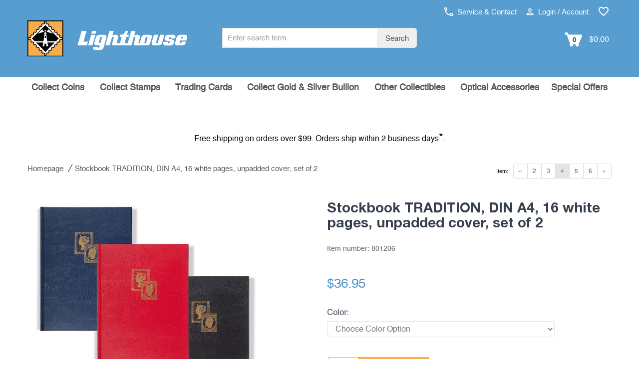

--- FILE ---
content_type: text/html; charset=UTF-8
request_url: https://www.lighthouse.us/stockbook-tradition-din-a4-16-white-pages-unpadded-cover-set-of-2.html
body_size: 16542
content:

<!DOCTYPE html>
<html lang="en-us" class="no-js">

<!-- Head BEGIN -->
<head>
        <meta charset="utf-8">
    <title>Stockbook TRADITION, DIN A4, 16 white pages, unpadded cover, set of 2 at lighthouse.us</title>

    <meta name="title" content="Stockbook TRADITION, DIN A4, 16 white pages, unpadded cover, set of 2 at lighthouse.us"/>    <meta name="viewport" content="width=device-width, initial-scale=1.0"/>
    <!-- Meta Tags -->


    <!--// href langs \\-->
    <link rel="alternate" hreflang="en-us" href="https://www.lighthouse.us/stockbook-tradition-din-a4-16-white-pages-unpadded-cover-set-of-2.html" />

    <!--// canonical tag \\-->
    <link rel="canonical" href="https://www.lighthouse.us/stockbook-tradition-din-a4-16-white-pages-unpadded-cover-set-of-2.html"/>

    <meta name="description" content="Good things are timeless: The stockbooks TRADITION present themselves in a classic leatherette cover with gold-colored stamp illustration! The..." />
    <meta name="robots" content="index,follow,noodp"/>
<!-- Google Site Verification -->

<!-- Opensearch Tags -->
<link rel="search" href="https://www.lighthouse.us/search/opensearch.xml"
      type="application/opensearchdescription+xml" title="Lighthouse.us"/>

<!-- Opengraph Tags -->
    <meta name="og:locality" content="Hamburg"/>
    <meta name="og:region" content="Hamburg"/>
    <meta name="og:postal-code" content="21502"/>
    <meta name="og:street-address" content="Am Spakenberg 45"/>
    <meta name="og:country-name" content="Germany"/>

    <meta name="og:latitude" content="53.436000"/>
    <meta name="og:longitude" content="10.392760"/>
    <meta name="geo.position" content="53.436000;10.392760"/>
    <meta name="geo.region" content="DE"/>
    <meta name="geo.placename" content="Am Spakenberg 45, 21502 Geesthacht, Germany"/>
    <meta name="ICBM" content="53.436000,10.392760"/>

    <meta name="og:email" content="info@lighthouse.us"/>
    <meta name="og:phone_number" content="(888) 269 - 1513"/>
    <meta name="og:fax_number" content="+49 4152 801 555"/>

<!-- Mobile Devices Tags -->
<!-- iOS -->
<meta name="apple-mobile-web-app-title" content="Lighthouse.us"/>

    <link rel="icon" type="image/png" sizes="32x32" href="https://www.lighthouse.us/layouts/leuchtturm/images/mobile/favicon-32x32.png">
    <link rel="icon" type="image/png" sizes="16x16" href="https://www.lighthouse.us/layouts/leuchtturm/images/mobile/favicon-16x16.png">
    <link rel="icon" type="image/x-icon" href="https://www.lighthouse.us/layouts/leuchtturm/images/mobile/favicon.ico">

<link rel="manifest" href="https://www.lighthouse.us/layouts/leuchtturm/images/mobile/manifest.json">
<meta name="msapplication-TileColor" content="#ffffff">

<meta name="apple-mobile-web-app-capable" content="yes"/>
<meta name="apple-mobile-web-app-status-bar-style" content="black-translucent"/>
<meta name="format-detection" content="telephone=no"/>

<!-- Windows / Windows Phone -->
<meta name="msapplication-tap-highlight" content="no"/>
<meta name="msapplication-starturl" content="https://www.lighthouse.us/"/>
<meta name="msapplication-config" content="none"/>
<meta name="application-name" content="Lighthouse.us"/>
<meta name="msapplication-tooltip" content="Lighthouse.us"/>
<meta name="msapplication-TileColor" content="#ffffff">
<meta name="msapplication-square70x70logo"
      content=""/>
<meta name="msapplication-square150x150logo"
      content=""/>
<meta name="msapplication-wide310x150logo"
      content=""/>
<meta name="msapplication-square310x310logo"
      content=""/>

<!-- Social Media Tags (Facebook, Twitter, Google+) -->
<!-- ogp tags -->
<meta property="og:site_name" content="lighthouse.us"/>
<meta property="og:title"
      content="Stockbook TRADITION, DIN A4, 16 white pages, unpadded cover, set of 2"/>
<meta property="og:url" content="https://www.lighthouse.us/stockbook-tradition-din-a4-16-white-pages-unpadded-cover-set-of-2.html"/>
<meta property="og:locale" content="en_US"/>

    <meta property="og:description" content="Good things are timeless: The stockbooks TRADITION present themselves in a classic leatherette cover with gold-colored stamp illustration! The..."/>

            <!-- product data -->
        <meta property="og:type" content="product"/>
        <meta property="product:condition" content="new"/>

                    <meta property="og:image"
                  content="https://www.lighthouse.us/media/productdetail/440x440/801206/stockbook-tradition-din-a4-16-white-pages-unpadded-cover-set-of-2.jpg"/>
            <meta property="og:image:type" content="image/jpeg"/>
            <meta property="og:image:width" content="440"/>
            <meta property="og:image:height" content="440"/>
                    <meta property="og:image"
                  content="https://www.lighthouse.us/media/productdetail/440x440/801206/stockbook-tradition-din-a4-16-white-pages-unpadded-cover-set-of-2.jpg"/>
            <meta property="og:image:type" content="image/jpeg"/>
            <meta property="og:image:width" content="440"/>
            <meta property="og:image:height" content="440"/>
                    <meta property="og:image"
                  content="https://www.lighthouse.us/media/productdetail/440x440/801206/stockbook-tradition-din-a4-16-white-pages-unpadded-cover-set-of-2.jpg"/>
            <meta property="og:image:type" content="image/jpeg"/>
            <meta property="og:image:width" content="440"/>
            <meta property="og:image:height" content="440"/>
                    <meta property="og:image"
                  content="https://www.lighthouse.us/media/productdetail/440x440/801206/stockbook-tradition-din-a4-16-white-pages-unpadded-cover-set-of-2.jpg"/>
            <meta property="og:image:type" content="image/jpeg"/>
            <meta property="og:image:width" content="440"/>
            <meta property="og:image:height" content="440"/>
                    <meta property="og:image"
                  content="https://www.lighthouse.us/media/productdetail/440x440/801206/stockbook-tradition-din-a4-16-white-pages-unpadded-cover-set-of-2.jpg"/>
            <meta property="og:image:type" content="image/jpeg"/>
            <meta property="og:image:width" content="440"/>
            <meta property="og:image:height" content="440"/>
        
        <link rel="image_src"
              href="https://www.lighthouse.us/media/productdetail/1024x1024/801206/stockbook-tradition-din-a4-16-white-pages-unpadded-cover-set-of-2.jpg"/>

                        
        <meta property="product:availability" content="instock"/>

                    <meta property="product:price:amount"
                  content="36.95"/>
            <meta property="product:price:currency" content="USD"/>
        
        <!-- twitter tags -->
        <meta name="twitter:card" content="product"/>
        <meta name="twitter:title" content="Stockbook TRADITION, DIN A4, 16 white pages, unpadded cover, set of 2"/>
                    <meta name="twitter:description" content="Good things are timeless: The stockbooks TRADITION present themselves in a classic leatherette cover with gold-colored stamp illustration! The..."/>
                <meta name="twitter:image"
              content="https://www.lighthouse.us/media/productdetail/1024x1024/801206/stockbook-tradition-din-a4-16-white-pages-unpadded-cover-set-of-2.jpg"/>
                    <meta name="twitter:data1" content=" $36.95"/>
            <meta name="twitter:label1" content="Price"/>
                <meta http-equiv="X-UA-Compatible" content="IE=edge,chrome=1">
    <!-- Favicon -->
    <link href="https://www.lighthouse.us/layouts/leuchtturm/images/favicon.ico" type="image/x-icon" rel="icon"/><link href="https://www.lighthouse.us/layouts/leuchtturm/images/favicon.ico" type="image/x-icon" rel="shortcut icon"/>            <meta name="google-site-verification" content="hp4qIbyuWrwdFhydblpdRJdVG4L_ZReFLUOzmV5YJ8Q"/>
        <!--nocache-->

    <!--// CSS \\-->
            <link rel="stylesheet" type="text/css" href="/layouts/leuchtturm/_css/load.v1768710859.css?fonts|bootstrap|plugins|helper|elements|style|products|colors|global|custom" media="all" />
    <script type="text/javascript" src="/layouts/leuchtturm/_js/load.v1768710859.js?pace"></script>

    

    
    <!-- BEGIN consent -->
    <script>window.dataLayer = window.dataLayer || []; function gtag(){dataLayer.push(arguments);} </script>        <!-- END consent -->
    <!--/nocache-->
</head>
<!-- Head END -->

<!-- Body BEGIN -->
<body class="page-md product-view"
      ontouchstart=""
      data-sid="56"
      data-lid="12"      data-s="0"
      data-tid="4"
      data-is-admin=""
>

    <!-- BEGIN HEADER -->
    
<div class="header">
        <!-- BEGIN PRE-HEADER -->
    <div class="pre-header hidden-xs hidden-sm hidden-md">
        <div class="container">
            <div class="row margin-top-10">
                <div class="pre-header-menu pull-right">
                    <ul class="icons list-unstyled list-inline">
                        <li>
                            <a href="https://www.lighthouse.us/contact/"
                               title="Service & Contact"
                               data-target="#ajax"
                               data-toggle="modal"
                            >
                                <img src="https://www.lighthouse.us/layouts/leuchtturm/images/phone.svg" alt="" width="17" height="17"> Service & Contact                            </a>
                        </li>
                        <li>
                                                            <a href="https://www.lighthouse.us/customers/login/"
                                   title="Login / Account"
                                   data-target="#ajax"
                                   data-toggle="modal"
                                   id="usermenu"
                                >
                                    <img src="https://www.lighthouse.us/layouts/leuchtturm/images/user.svg" alt="" width="15" height="15"> Login / Account                                </a>
                                                    </li>
                                                    <li>
                                <a href="https://www.lighthouse.us/customers/wishlist/"
                                   title="Wish list"
                                   class="pre-header-wishlist"
                                >
                                    <img src="https://www.lighthouse.us/layouts/leuchtturm/images/wishlist.svg" alt="" width="22" height="22">
                                    <span class="badge badge-info txt invisible">0</span>
                                </a>
                            </li>
                                                                    </ul>
                </div>
            </div>
            <div class="row logo-bar">
                <div class="col-sm-5 col-md-4 padding-left-0">
                    <a href="https://www.lighthouse.us/" class="logo"
                       title="Homepage">
                                                    <img src="https://www.lighthouse.us/layouts/leuchtturm/images/logo-english.svg" alt="LIGHTHOUSE">
                                            </a>
                </div>
                <div class="col-sm-5 col-md-4 margin-top-10 no-space">
                    <div class="pre-header-search">
                        <form id="search_form" action="https://www.lighthouse.us/search/" method="get">
                            <div class="input-group input-group-sm">
                                <label class="visuallyhidden" for="search">
                                    Search term :
                                </label>
                                <input type="text"
                                       name="q"
                                       id="search"
                                       value=""
                                       placeholder="Enter search term"
                                       class="form-control search-suggest"
                                       maxlength="128"
                                       autocomplete="off"
                                >
                                <input type="hidden" name="direct" value="true"/>
                                <span class="input-group-btn">
                                    <button class="btn btn-default" type="submit">
                                        Search                                    </button>
                                </span>
                            </div>
                            <div class="search-autocomplete search-list display-hide"></div>
                        </form>
                    </div>
                </div>
                <div class="col-sm-2 col-md-4 margin-top-10 cart-container">
                    <a class="search-btn margin-right-15">
                        <img src="https://www.lighthouse.us/layouts/leuchtturm/images/search.svg"
                             alt="search" width="19"> search                    </a>
                                            <a href="https://www.lighthouse.us/checkout/cart/"
                           class="cart-btn cart-anchor top-cart-block"
                           title="Shopping cart"
                           data-tracking="Shopping cart"
                        >
                            <img src="https://www.lighthouse.us/layouts/leuchtturm/images/cart.svg"
                                 alt="Add to Cart" width="35">
                            <span class="txt">0</span>
                            <span class="minicart-total"> $0.00 </span>
                        </a>
                                    </div>
            </div>
        </div>
    </div>
    <!-- END PRE-HEADER -->

    <!-- BEGIN NAVIGATION -->
    <div class="navigations-header">
        <div class="container">
            <div class="row">
                <div class="col-xs-12 bg-header">
                    <div class="header-logo">
                        <a href="https://www.lighthouse.us/" class="logo"
                           title="Homepage">
                                                            <img src="https://www.lighthouse.us/layouts/leuchtturm/images/logo-english.svg" alt="LIGHTHOUSE" class="img-responsive">
                                                    </a>
                    </div>
                    <div class="header-icons visible-xs visible-sm visible-md">
                                                    <a href="https://www.lighthouse.us/customers/login/"
                               class="user-menu"
                               title="Login / Account"
                               data-target="#ajax"
                               data-toggle="modal"
                            >
                                <img src="https://www.lighthouse.us/layouts/leuchtturm/images/user.svg"
                                     alt="Login / Account" width="25" height="25">
                            </a>
                                                                            <a href="https://www.lighthouse.us/customers/wishlist/"
                                   title="Wish list"
                                   class="pre-header-wishlist"
                                >
                                <img src="https://www.lighthouse.us/layouts/leuchtturm/images/wishlist.svg" alt="" width="22" height="22">
                                <span class="badge badge-info txt invisible">0</span>
                            </a>
                                                                            <a href="https://www.lighthouse.us/checkout/cart/"
                               class="cart-btn cart-anchor"
                               title="Shopping cart"
                               data-tracking="Shopping cart"
                            >
                                <img src="https://www.lighthouse.us/layouts/leuchtturm/images/cart.svg"
                                     alt="Add to Cart" width="30">
                                <span class="txt">0</span>
                            </a>
                                                                    </div>
                </div>
                <a href="#" class="mobi-toggler" aria-label="Menu" aria-expanded="false">
                    <div class="hamburger">
                        <span></span>
                        <span></span>
                        <span></span>
                    </div>
                    <div class="navi-open">all collectibles</div>
                    <div class="navi-close display-hide">Close</div>
                </a>
                <div class="header-menu visible-xs visible-sm visible-md">
                    <div class="search-menu">
                        <a class="search-link">
                            <span class="padding-right-10 size-16">Search</span>
                            <img id="search-grey-svg" src="https://www.lighthouse.us/layouts/leuchtturm/images/search-grey.svg"
                                 alt="Search" width="20" height="20">
                            <img id="xmark-grey-svg" src="https://www.lighthouse.us/layouts/leuchtturm/images/x-mark-grey.svg"
                                 alt="Search" width="20" height="20" style="display: none;">
                        </a>
                        <form id="search_form" action="https://www.lighthouse.us/search/" method="get"
                              class="display-hide">
                            <label class="visuallyhidden" for="search-mobile">
                                Search term :
                            </label>
                            <input type="text"
                                   name="q"
                                   id="search-mobile"
                                   value=""
                                   class="form-control  search-suggest"
                                   maxlength="128"
                                   autocomplete="off"
                                   placeholder="Enter search term"
                            >
                            <input type="hidden" name="direct" value="true"/>
                            <button type="submit">
                                <img src="https://www.lighthouse.us/layouts/leuchtturm/images/search.svg"
                                     alt="Search" width="25" height="25">
                            </button>
                            <div class="search-autocomplete search-list"></div>
                        </form>
                    </div>
                </div>
                <div id="header-search">
                    <form id="search_mini_form" action="https://www.lighthouse.us/search/" method="get">
                        <div class="input-group input-group-sm">
                            <label class="visuallyhidden" for="search-2">
                                Search term :
                            </label>
                            <input type="text"
                                   name="q"
                                   id="search-2"
                                   value=""
                                   placeholder="Enter search term"
                                   class="form-control search-suggest"
                                   maxlength="128"
                                   autocomplete="off"
                            >
                            <input type="hidden" name="direct" value="true"/>
                            <span class="input-group-btn">
                                        <button class="btn btn-default" type="submit">Search</button>
                                    </span>
                        </div>
                        <div class="search-autocomplete search-list display-hide"></div>
                    </form>
                </div>
                <div class="clearfix"></div>
                <hr class="header-line visible-xs visible-sm visible-md">
                <nav class="header-navigation" data-active-category-id=""
                     data-sub-class="col-lg-2 col-md-3 col-xs-4 header-navigation-col"
                     data-columns="">
                    <ul>
                                                    <li class="dropdown single-line"
                                data-category-id="5651900">
                                <a class="dropdown-toggle"
                                   data-toggle="dropdown"
                                   data-category-id="5651900"
                                   href="/collect-coins/"
                                   title="Collect Coins"
                                   data-list-image=""
                                >Collect Coins                                                                            <i class="fa fa-sort-down visible-xs visible-sm"></i>
                                                                    </a>
                                                            </li>
                                                    <li class="dropdown single-line"
                                data-category-id="5651800">
                                <a class="dropdown-toggle"
                                   data-toggle="dropdown"
                                   data-category-id="5651800"
                                   href="/collect-stamps/"
                                   title="Collect Stamps"
                                   data-list-image=""
                                >Collect Stamps                                                                            <i class="fa fa-sort-down visible-xs visible-sm"></i>
                                                                    </a>
                                                            </li>
                                                    <li class="dropdown single-line"
                                data-category-id="5683859">
                                <a class="dropdown-toggle"
                                   data-toggle="dropdown"
                                   data-category-id="5683859"
                                   href="/trading-cards/"
                                   title="Trading Cards"
                                   data-list-image=""
                                >Trading Cards                                                                            <i class="fa fa-sort-down visible-xs visible-sm"></i>
                                                                    </a>
                                                            </li>
                                                    <li class="dropdown"
                                data-category-id="5662400">
                                <a class="dropdown-toggle"
                                   data-toggle="dropdown"
                                   data-category-id="5662400"
                                   href="/collect-gold-silver-bullion/"
                                   title="Collect Gold &amp; Silver Bullion"
                                   data-list-image=""
                                >Collect Gold &amp; Silver Bullion                                                                            <i class="fa fa-sort-down visible-xs visible-sm"></i>
                                                                    </a>
                                                            </li>
                                                    <li class="dropdown single-line"
                                data-category-id="5662700">
                                <a class="dropdown-toggle"
                                   data-toggle="dropdown"
                                   data-category-id="5662700"
                                   href="/other-collectibles/"
                                   title="Other Collectibles"
                                   data-list-image=""
                                >Other Collectibles                                                                            <i class="fa fa-sort-down visible-xs visible-sm"></i>
                                                                    </a>
                                                            </li>
                                                    <li class="dropdown single-line"
                                data-category-id="5664700">
                                <a class="dropdown-toggle"
                                   data-toggle="dropdown"
                                   data-category-id="5664700"
                                   href="/optical-accessories/"
                                   title="Optical Accessories"
                                   data-list-image=""
                                >Optical Accessories                                                                            <i class="fa fa-sort-down visible-xs visible-sm"></i>
                                                                    </a>
                                                            </li>
                                                    <li class="dropdown single-line"
                                data-category-id="5665300">
                                <a class="dropdown-toggle"
                                   data-toggle="dropdown"
                                   data-category-id="5665300"
                                   href="/special-offers/"
                                   title="Special Offers"
                                   data-list-image=""
                                >Special Offers                                                                            <i class="fa fa-sort-down visible-xs visible-sm"></i>
                                                                    </a>
                                                            </li>
                                            </ul>
                </nav>
            </div>
        </div>
    </div>
    <!-- END NAVIGATION -->
</div>

<!-- BEGIN CART-HEADER -->
<div class="minicart-wrapper">
    <div id="minicart"
     class="top-cart-content-wrapper mini-cart">
    <div class="top-cart-content">
        <a class="continueShopping close"></a>
        <p>Shopping cart</p>
                    <div class="text-center">
                You have no items in your shopping cart.            </div>
            </div>
</div></div>
<!-- END CART-HEADER -->

<div id="naviBackDrop"></div>
<div id="fullPageBackDrop"></div>    <!-- END HEADER -->

<!-- BEGIN CONTENT -->
    <main>
  <div class="main">
    
    <div class="clearfix"></div>
    <div class="text-center margin-top-40 margin-bottom-20">
        <p class="bold">
            Free shipping on orders over $99. Orders ship within 2 business days<a href="/shipping/" title="Shipping" style="font-size:22px;color:#000;font-weight:500;">*</a>.        </p>
    </div>


    <div class="container">
        <!-- BEGIN BREADCRUMB & PRODUCT NAVI -->
        <div class="row hidden-xs">
                        <div class="col-md-12 margin-bottom-5">
                                    <div class="col-lg-8 col-md-8 col-sm-7 col-xs-12 padding-left-0">
                                <nav class="breadcrumbs" aria-label="Breadcrumb">
        <ul class="breadcrumb margin-bottom-20 hidden-xs" itemscope itemtype="https://schema.org/BreadcrumbList">
            <li itemprop="itemListElement" itemscope itemtype="https://schema.org/ListItem">
                <a href="https://www.lighthouse.us/" itemprop="item" class="normal"
                   title="To home page"><span itemprop="name">Homepage</span>
                </a>
                <meta itemprop="position" content="1"/>
            </li>
            <li class="active" aria-current="page"><span>Stockbook TRADITION, DIN A4, 16 white pages, unpadded cover, set of 2</span></li>        </ul>
    </nav>
                    </div>
                                                    <div class="col-lg-4 col-md-4 col-sm-5 col-xs-12 padding-right-0">
                                                <ul class="pagination pagination-sm pull-right">
                            <li class="pagination-prev"><a href="https://www.lighthouse.us/comfort-stockbook-metallic-edition-padded-cover-and-64-black-pages.html" title="Back"><span>&laquo;</span></a></li>
<li><a href="https://www.lighthouse.us/comfortstockbook-64-chamois-colored-pages-padded-cover-metallic-edition.html" title="COMFORTStockbook, 64 chamois-colored pages, padded cover, Metallic Edition">2</a></li>
<li><a href="https://www.lighthouse.us/comfort-stockbook-metallic-edition-padded-cover-and-64-black-pages.html" title="COMFORT Stockbook Metallic Edition - padded cover and 64 black pages">3</a></li>
<li class="current"><span>4</span></li>
<li><a href="https://www.lighthouse.us/slipcase-for-stockbooks-premium-or-comfort.html" title="Slipcase for stockbooks PREMIUM or COMFORT">5</a></li>
<li><a href="https://www.lighthouse.us/premium-stockbooks-padded-leather-cover-black-pages-clear-strips-and-interleaves.html" title="PREMIUM Stockbooks - padded leather cover, black pages, clear strips and interleaves">6</a></li>
<li class="pagination-next"><a href="https://www.lighthouse.us/slipcase-for-stockbooks-premium-or-comfort.html" title="Next"><span>&raquo;</span></a></li>                        </ul>
                        <label class="pagination pull-right margin-right-10 visible-md visible-lg">Item:</label>
                    </div>
                            </div>
        </div>
        <!-- END BREADCRUMB & PRODUCT NAVI -->

        <!-- BEGIN CONTENT -->
        <!--nocache-->
<!-- BEGIN MESSAGE -->
<div class="row">
    <div class="col-md-12">
            </div>
</div>
<!-- END MESSAGE -->
<!--/nocache-->


<div>
    <!-- BEGIN PRODUCT DETAILS -->
    <div class="row">
        <div id="product-detail-view" class="product-page">
            <div class="col-md-5 col-sm-6 col-xs-12">
                <button type="button" class="back-btn visible-xs historyback" title="back"><i class="fas fa-chevron-left"></i></button>
                <div class="product-main-image">
                    <div>
                        <img id="zoom0"
                             class="enlarge-button img-responsive product-cart-image-801206"
                             width="700" height="700"
                             data-zoom-image="https://www.lighthouse.us/media/productdetail/3072x3072/801206/stockbook-tradition-din-a4-16-white-pages-unpadded-cover-set-of-2.jpg"
                             data-index="0"
                             src="https://www.lighthouse.us/media/productdetail/700x700/801206/stockbook-tradition-din-a4-16-white-pages-unpadded-cover-set-of-2.jpg"
                             alt="Stockbook TRADITION, DIN A4, 16 white pages, unpadded cover, set of 2"/>
                        <a href="https://www.lighthouse.us/media/productdetail/3072x3072/801206/stockbook-tradition-din-a4-16-white-pages-unpadded-cover-set-of-2.jpg"
                           data-size="3072x3072"
                           data-title="" title="Zoom" data-index="0" rel="photos-lib" class="enlarge-button">
                            <img class="shadow" src="https://www.lighthouse.us/layouts/leuchtturm/images/search.svg" alt="Zoom"/>
                        </a>
                    </div>
                                                    <div class="hidden">
                                    <img id="zoom1"
                                         class="enlarge-button img-responsive noborder"
                                         width="700" height="700"
                                         data-zoom-image="https://www.lighthouse.us/media/productdetail/3072x3072/801206/stockbook-tradition-din-a4-16-white-pages-unpadded-cover-set-of-2_1.jpg"
                                         data-index="1"
                                         src="https://www.lighthouse.us/media/productdetail/700x700/801206/stockbook-tradition-din-a4-16-white-pages-unpadded-cover-set-of-2_1.jpg"
                                         alt="Stockbook TRADITION, DIN A4, 16 white pages, unpadded cover, set of 2"/>
                                    <a href="https://www.lighthouse.us/media/productdetail/3072x3072/801206/stockbook-tradition-din-a4-16-white-pages-unpadded-cover-set-of-2_1.jpg"
                                       data-size="3072x3072"
                                       data-title="" title="Zoom" data-index="1" rel="photos-lib"
                                       class="enlarge-button">
                                        <img class="shadow"
                                             src="https://www.lighthouse.us/layouts/leuchtturm/images/search.svg"
                                             alt="Zoom"/>
                                    </a>
                                </div>
                                                                <div class="hidden">
                                    <img id="zoom2"
                                         class="enlarge-button img-responsive noborder"
                                         width="700" height="700"
                                         data-zoom-image="https://www.lighthouse.us/media/productdetail/3072x3072/801206/stockbook-tradition-din-a4-16-white-pages-unpadded-cover-set-of-2_2.jpg"
                                         data-index="2"
                                         src="https://www.lighthouse.us/media/productdetail/700x700/801206/stockbook-tradition-din-a4-16-white-pages-unpadded-cover-set-of-2_2.jpg"
                                         alt="Stockbook TRADITION, DIN A4, 16 white pages, unpadded cover, set of 2"/>
                                    <a href="https://www.lighthouse.us/media/productdetail/3072x3072/801206/stockbook-tradition-din-a4-16-white-pages-unpadded-cover-set-of-2_2.jpg"
                                       data-size="3072x3072"
                                       data-title="" title="Zoom" data-index="2" rel="photos-lib"
                                       class="enlarge-button">
                                        <img class="shadow"
                                             src="https://www.lighthouse.us/layouts/leuchtturm/images/search.svg"
                                             alt="Zoom"/>
                                    </a>
                                </div>
                                                                <div class="hidden">
                                    <img id="zoom3"
                                         class="enlarge-button img-responsive noborder"
                                         width="700" height="700"
                                         data-zoom-image="https://www.lighthouse.us/media/productdetail/3072x3072/801206/stockbook-tradition-din-a4-16-white-pages-unpadded-cover-set-of-2_3.jpg"
                                         data-index="3"
                                         src="https://www.lighthouse.us/media/productdetail/700x700/801206/stockbook-tradition-din-a4-16-white-pages-unpadded-cover-set-of-2_3.jpg"
                                         alt="Stockbook TRADITION, DIN A4, 16 white pages, unpadded cover, set of 2"/>
                                    <a href="https://www.lighthouse.us/media/productdetail/3072x3072/801206/stockbook-tradition-din-a4-16-white-pages-unpadded-cover-set-of-2_3.jpg"
                                       data-size="3072x3072"
                                       data-title="" title="Zoom" data-index="3" rel="photos-lib"
                                       class="enlarge-button">
                                        <img class="shadow"
                                             src="https://www.lighthouse.us/layouts/leuchtturm/images/search.svg"
                                             alt="Zoom"/>
                                    </a>
                                </div>
                                                                <div class="hidden">
                                    <img id="zoom4"
                                         class="enlarge-button img-responsive noborder"
                                         width="700" height="700"
                                         data-zoom-image="https://www.lighthouse.us/media/productdetail/3072x3072/801206/stockbook-tradition-din-a4-16-white-pages-unpadded-cover-set-of-2_4.jpg"
                                         data-index="4"
                                         src="https://www.lighthouse.us/media/productdetail/700x700/801206/stockbook-tradition-din-a4-16-white-pages-unpadded-cover-set-of-2_4.jpg"
                                         alt="Stockbook TRADITION, DIN A4, 16 white pages, unpadded cover, set of 2"/>
                                    <a href="https://www.lighthouse.us/media/productdetail/3072x3072/801206/stockbook-tradition-din-a4-16-white-pages-unpadded-cover-set-of-2_4.jpg"
                                       data-size="3072x3072"
                                       data-title="" title="Zoom" data-index="4" rel="photos-lib"
                                       class="enlarge-button">
                                        <img class="shadow"
                                             src="https://www.lighthouse.us/layouts/leuchtturm/images/search.svg"
                                             alt="Zoom"/>
                                    </a>
                                </div>
                                                </div>
                <div class="product-other-images hidden-xs display-hide text-center">
                                                <div class="thumbs">
                                <img class="lazy img-responsive noborder"
                                     width="240" height="240"
                                     src="https://www.lighthouse.us/media/productdetail/240x240/801206/stockbook-tradition-din-a4-16-white-pages-unpadded-cover-set-of-2.jpg"
                                     alt="thumb"/>
                            </div>
                                                        <div class="thumbs">
                                <img class="lazy img-responsive noborder"
                                     width="240" height="240"
                                     src="https://www.lighthouse.us/media/productdetail/240x240/801206/stockbook-tradition-din-a4-16-white-pages-unpadded-cover-set-of-2_1.jpg"
                                     alt="thumb"/>
                            </div>
                                                        <div class="thumbs">
                                <img class="lazy img-responsive noborder"
                                     width="240" height="240"
                                     src="https://www.lighthouse.us/media/productdetail/240x240/801206/stockbook-tradition-din-a4-16-white-pages-unpadded-cover-set-of-2_2.jpg"
                                     alt="thumb"/>
                            </div>
                                                        <div class="thumbs">
                                <img class="lazy img-responsive noborder"
                                     width="240" height="240"
                                     src="https://www.lighthouse.us/media/productdetail/240x240/801206/stockbook-tradition-din-a4-16-white-pages-unpadded-cover-set-of-2_3.jpg"
                                     alt="thumb"/>
                            </div>
                                                        <div class="thumbs">
                                <img class="lazy img-responsive noborder"
                                     width="240" height="240"
                                     src="https://www.lighthouse.us/media/productdetail/240x240/801206/stockbook-tradition-din-a4-16-white-pages-unpadded-cover-set-of-2_4.jpg"
                                     alt="thumb"/>
                            </div>
                                            </div>
            </div>
            <div class="col-md-1 hidden-sm hidden-xs"></div>
            <div class="col-sm-6 col-xs-12">
                <div class="visible-lg visible-md" id="zoomBox"></div>
                <div class="col-sm-12 product-details no-space">
                                            <h1 class="title attr-name">
                            Stockbook TRADITION, DIN A4, 16 white pages, unpadded cover, set of 2                        </h1>
                        <span class="font-h4 text-light">Item number: <span
                                    class="attr-sku">801206</span></span>
                        <br>
                                            
                        <div class="price-availability-block clearfix ">
                    <meta content="https://www.lighthouse.us/stockbook-tradition-din-a4-16-white-pages-unpadded-cover-set-of-2.html"/>
                        <div class="price-box">
                                        <strong class="price-special attr-special_price hidden"
                                id="product-price-801206"
                                data-price="36.9500"
                                content="36.95">
                             $36.95                        </strong>

                        <em class="price-special hidden">
                            <span class="attr-price old-price-out" id="old_price-801206">
                                 $0.00                             </span>
                        </em>

                        <div class="price-special padding-bottom-5 hidden">
                            <span class="attr-saved_price">
                                You will save <span>0%</span>                            </span>
                        </div>

                        <strong class="price-regular attr-price "
                                id="product-price-801206"
                                data-price="36.9500"
                                content="36.95">
                             <span>$</span>36.95                        </strong>

                        <span class="piece-quantity text-light">
                                                    </span>
                    <div id="availability" class="margin-top-15 display-hide attr-stock_color green">
            <small class="attr-delivery_time show"></small>
        <small class="attr-tooltip show without-icon"></small>
        <small class="attr-left_in_stock show without-icon padding-top-10"></small>
        </div>

                                <span class="attr-abo_details">
                                                            </span>
                                
                <!--/nocache-->
            </div>
            </div>

                    <div class="clearfix"></div>

                    <!--nocache-->
                                            <form data-variant="default" data-container="product-detail-view"
                              action="https://www.lighthouse.us/checkout/cart/add/"
                              id="CheckoutCartForm" method="post">
                            <div class="hidden">
                                <input type="text" name="msg" value=""/>
                            </div>
                            <div class="hidden">
                                <input type="hidden" id="sku" name="sku" class="attr-sku"
                                       value="801206"/>
                            </div>
                            
                                                                <script id="parent_product_data"
                                        type="application/json">{"Product":{"id":"801206","sku":"801206","fsk18":"0","show_stock":true,"is_forwarder":false,"gift_wrapping_available":"1","is_special":false,"is_seasonal":false,"is_variant":false,"is_lowprice":false,"is_option":false,"is_food":false,"gifts_count":"","branch_options":"","tooltip":"<a class=\"tooltips\" data-original-title=\"The item is not currently in stock and will be sent to you as quickly as possible. If you would like to order other items, you will receive this item as a subsequent delivery free of shipping costs.\" data-placement=\"right\" data-html=\"true\" data-container=\"body\">What does that mean?<\/a>","left_in_stock":"","stock_color":"green","is_archive":"","base_price":""},"ProductAttribute":{"qty":"0","qty_branch":"0","visibility":"1","tax_id":"83","price":" $36.95","price_special":" $0.00 ","price_raw":"36.9500","saved_price":"","special_price":"","delivery_date":null,"old_price":"","has_bulk_prices":false,"bulk_price":false,"bulk_price_qty":0,"bulk_base_price":null,"bulk_price_formatted":"36.9500","bulk_base_price_regular":null,"special_from_date":null,"special_to_date":null,"is_price_from":false,"is_special":false,"is_option":false,"is_buyable":true,"has_embossing_options":false,"is_deliverable":true,"tax_details":"plus <a href='https:\/\/www.lighthouse.us\/shipping\/'>shipping costs<\/a>","abo_details":"","min_purchase_qty":1},"ProductLanguage":{"delivery_time":"<span class=\"ablz\">Item in stock, ships within 2 business days<\/span>","energy_label":null,"name":"Stockbook TRADITION, DIN A4, 16 white pages, unpadded cover, set of 2","description":"<p>Good things are timeless: The stockbooks TRADITION present themselves in a classic leatherette cover with gold-colored stamp illustration!<\/p>\n<p>The stockbooks TRADITION have, of course, all the important quality features that you have come to expect of all LEUCHTTURM stockbooks. For covers, pages, strips, binding and interleaves, we therefore only use selected materials, which guarantee appealing and secure storage for your stamps. <\/p>\n<p>Specification:<br \/>Stockbook A4, 16 white pages, unpadded cover with gold-colored embossing, with illustration of two famous stamps on the cover, 9 glassine strips per page, double glassine interleaves, linen hinge binding, content: set of 2<\/p>","url":"stockbook-tradition-din-a4-16-white-pages-unpadded-cover-set-of-2.html","options":[],"custom_options":"        <div class=\"hidden value \"\n            ><\/div>\n        ","piece_quantity":""},"ProductCharacteristic":[],"images":[{"full":"https:\/\/www.lighthouse.us\/media\/productdetail\/3072x3072\/801206\/stockbook-tradition-din-a4-16-white-pages-unpadded-cover-set-of-2.jpg","thumb":"https:\/\/www.lighthouse.us\/media\/productdetail\/81x81\/801206\/stockbook-tradition-din-a4-16-white-pages-unpadded-cover-set-of-2.jpg","preview":"https:\/\/www.lighthouse.us\/media\/productdetail\/700x700\/801206\/stockbook-tradition-din-a4-16-white-pages-unpadded-cover-set-of-2.jpg"},{"full":"https:\/\/www.lighthouse.us\/media\/productdetail\/3072x3072\/801206\/stockbook-tradition-din-a4-16-white-pages-unpadded-cover-set-of-2_1.jpg","thumb":"https:\/\/www.lighthouse.us\/media\/productdetail\/81x81\/801206\/stockbook-tradition-din-a4-16-white-pages-unpadded-cover-set-of-2_1.jpg","preview":"https:\/\/www.lighthouse.us\/media\/productdetail\/700x700\/801206\/stockbook-tradition-din-a4-16-white-pages-unpadded-cover-set-of-2_1.jpg"},{"full":"https:\/\/www.lighthouse.us\/media\/productdetail\/3072x3072\/801206\/stockbook-tradition-din-a4-16-white-pages-unpadded-cover-set-of-2_2.jpg","thumb":"https:\/\/www.lighthouse.us\/media\/productdetail\/81x81\/801206\/stockbook-tradition-din-a4-16-white-pages-unpadded-cover-set-of-2_2.jpg","preview":"https:\/\/www.lighthouse.us\/media\/productdetail\/700x700\/801206\/stockbook-tradition-din-a4-16-white-pages-unpadded-cover-set-of-2_2.jpg"},{"full":"https:\/\/www.lighthouse.us\/media\/productdetail\/3072x3072\/801206\/stockbook-tradition-din-a4-16-white-pages-unpadded-cover-set-of-2_3.jpg","thumb":"https:\/\/www.lighthouse.us\/media\/productdetail\/81x81\/801206\/stockbook-tradition-din-a4-16-white-pages-unpadded-cover-set-of-2_3.jpg","preview":"https:\/\/www.lighthouse.us\/media\/productdetail\/700x700\/801206\/stockbook-tradition-din-a4-16-white-pages-unpadded-cover-set-of-2_3.jpg"},{"full":"https:\/\/www.lighthouse.us\/media\/productdetail\/3072x3072\/801206\/stockbook-tradition-din-a4-16-white-pages-unpadded-cover-set-of-2_4.jpg","thumb":"https:\/\/www.lighthouse.us\/media\/productdetail\/81x81\/801206\/stockbook-tradition-din-a4-16-white-pages-unpadded-cover-set-of-2_4.jpg","preview":"https:\/\/www.lighthouse.us\/media\/productdetail\/700x700\/801206\/stockbook-tradition-din-a4-16-white-pages-unpadded-cover-set-of-2_4.jpg"}],"wrappings":[],"hasProductPersonalization":false,"html_priceAvailabilityBlock":"    <div class=\"price-availability-block clearfix \">\n                    <meta content=\"https:\/\/www.lighthouse.us\/stockbook-tradition-din-a4-16-white-pages-unpadded-cover-set-of-2.html\"\/>\n                        <div class=\"price-box\">\n                                        <strong class=\"price-special attr-special_price hidden\"\n                                id=\"product-price-801206\"\n                                data-price=\"36.9500\"\n                                content=\"36.95\">\n                             $36.95                        <\/strong>\n\n                        <em class=\"price-special hidden\">\n                            <span class=\"attr-price old-price-out\" id=\"old_price-801206\">\n                                 $0.00                             <\/span>\n                        <\/em>\n\n                        <div class=\"price-special padding-bottom-5 hidden\">\n                            <span class=\"attr-saved_price\">\n                                You will save <span>0%<\/span>                            <\/span>\n                        <\/div>\n\n                        <strong class=\"price-regular attr-price \"\n                                id=\"product-price-801206\"\n                                data-price=\"36.9500\"\n                                content=\"36.95\">\n                             <span>$<\/span>36.95                        <\/strong>\n\n                        <span class=\"piece-quantity text-light\">\n                                                    <\/span>\n                    <div id=\"availability\" class=\"margin-top-15 display-hide attr-stock_color green\">\n            <small class=\"attr-delivery_time show\"><\/small>\n        <small class=\"attr-tooltip show without-icon\"><\/small>\n        <small class=\"attr-left_in_stock show without-icon padding-top-10\"><\/small>\n        <\/div>\n\n                                <span class=\"attr-abo_details\">\n                                                            <\/span>\n                                \n                <!--\/nocache-->\n            <\/div>\n            <\/div>\n"}</script>

                            
                                <div data-variant-url="https://www.lighthouse.us/stockbook-tradition-din-a4-16-white-pages-unpadded-cover-set-of-2.html">
                                                                                                                    <div class="product-page-options sel select is_color"
                                             data-tooltip="name">
                                            <a class="clear-selection normal pull-right tooltips" title="Reset selection">
                                                <i class="fal fa-times font-h1 padding-top-10"></i>
                                            </a>
                                            <div class="form-group" data-error="defaultvariant_17849"><label class="control-label" for="defaultvariant_17849" data-default="Color:">Color:</label><select id="defaultvariant_17849" data-group="17849" aria-label="Color" name="variants[17849]" class="form-control validate" data-rule-required="1" data-msg-required="Please choose an available variant."><option value="" data-hidden="true">Choose Color Option</option><option data-products="359055" readonly="readonly" data-info="" data-is-color="1" data-hex-code="" value="72360" data-url="https://www.lighthouse.us/" data-attribute="Red">Red</option>
<option data-products="359056" readonly="readonly" data-info="" data-is-color="1" data-hex-code="" value="72362" data-url="https://www.lighthouse.us/" data-attribute="Black">Black</option>
<option data-products="359001" readonly="readonly" data-info="" data-is-color="" data-hex-code="" value="72358" data-url="https://www.lighthouse.us/" data-attribute="Blue">Blue</option></select></div><script class="variant_data" type="application/json">{"m":{"72358":{"359001":{"id":"359001","is_buyable":true,"qty":"10","price":"36.9500","old_price":null,"price_special":null,"url":"stockbook-tradition-din-a4-16-white-pages-unpadded-cover-blue-set-of-2.html","piece_quantity":null,"stock_color":"green","stock_stars":"*","delivery_time":"Item in stock, ships within 2 business days","tooltip":""}},"72360":{"359055":{"id":"359055","is_buyable":true,"qty":"15","price":"36.9500","old_price":null,"price_special":null,"url":"stockbook-tradition-din-a4-16-white-pages-unpadded-cover-red-set-of-2.html","piece_quantity":null,"stock_color":"green","stock_stars":"*","delivery_time":"Item in stock, ships within 2 business days","tooltip":""}},"72362":{"359056":{"id":"359056","is_buyable":true,"qty":"12","price":"36.9500","old_price":null,"price_special":null,"url":"stockbook-tradition-din-a4-16-white-pages-unpadded-cover-black-set-of-2.html","piece_quantity":null,"stock_color":"green","stock_stars":"*","delivery_time":"Item in stock, ships within 2 business days","tooltip":""}}}}</script>                                                                                    </div>
                                                                            <div id="custom_options"
                                             class="product-page-options attr-custom_options ">
                                                    <div class="hidden value "
            ></div>
                                                </div>
                                                                        <div class="product-page-options display-hide attr-bulk_price">
                                        <ul class="list-unstyled tier-prices product-pricing"
                                            data-price="36.9500"
                                            data-base-price="">
                                            <li></li>
                                        </ul>
                                    </div>
                                </div>
                            
                                                            <div class="clearfix"></div>
                            
                                                            
                                
                                
                                                                    <div class="product-page-cart">
                                        <div>
                                            <div class="product-quantity">
                                                <input id="qty" class="form-control input-sm"
                                                       type="text" name="qty" maxlength="4"
                                                                                                           value="1"
                                                       data-min="1" data-max="9999"
                                                       data-stepsize="1"
                                                       data-alt-up="quantity up"
                                                       data-alt-down="quantity down"
                                                       title="Quantity"
                                                       alt="Quantity"
                                                       aria-label="Quantity"
                                                       data-rule-required="true"
                                                       data-msg-required="Please enter a valid number."
                                                />
                                            </div>
                                            <div id="add-to-cart" class="add-to-cart" data-error="qty">
                                                <button id="add-to-cart-btn" type="submit"
                                                        title="Add to Cart"
                                                        class="add-to-cart-btn btn "
                                                        data-unavailable="Item no longer available."
                                                        data-currently="Cannot currently be ordered"
                                                        data-cart="Add to Cart">
                                                    <i class="far fa-shopping-cart"></i>
                                                    Add to Cart                                                </button>
                                            </div>
                                                                                        <div class="clearfix"></div>
                                        </div>
                                    </div>
                                                                                    </form>
                                        <!--/nocache-->

                                            <div id="order_by_phone"
                             class="product-page-cart text-center display-hide">
                            <a class="btn btn-primary"
                               href="tel:8882691513">Telephone order:                                <i class="fa fa-phone"></i> (888) 269 - 1513</a>
                        </div>
                    
                    
                    
                                            <div class="product-page-branches attr-branch_options display-hide">
                                                    </div>
                                                            <!--nocache-->
                </div>
                                    <div class="col-sm-12 no-space">
                        <div class="product-meta-block hidden-print">
                            <ul class="list-unstyled list-inline">
                                                                    <li>
                                        <a href="https://www.lighthouse.us/customers/wishlist/add/801206/"
                                           title="Remember product"
                                           alt="Remember product"
                                           id="product_remember_link"
                                           class="normal"
                                           data-target="#ajax"
                                           data-toggle="modal"
                                           data-sku="801206"
                                           data-price="36.9500"
                                           rel="noindex,nofollow"
                                        >
                                            <noscript class="img-lazy">
                                                <img src="https://www.lighthouse.us/layouts/leuchtturm/images/addtowishlist.svg"
                                                     alt="" width="20" height="auto">
                                            </noscript>
                                            Remember product                                        </a>
                                    </li>
                                                                <li>
                                    <a href="https://www.lighthouse.us/forms/recommend/801206/"
                                       id="product_recommend_link"
                                       class="normal"
                                       rel="noindex,nofollow"
                                       title="Recommend product">
                                        <i class="fal fa-share-alt"></i>
                                        <span class="product_recommend_title">Recommend product</span>
                                        <div class="product_recommend_box">
                                            <ul class="list-unstyled">
                                                <li data-name="Facebook"
                                                    data-href="https://www.facebook.com/share.php?u=https://www.lighthouse.us/stockbook-tradition-din-a4-16-white-pages-unpadded-cover-set-of-2.html">
                                                    <i class="fab fa-facebook"></i> Facebook
                                                </li>
                                                <li data-name="Twitter"
                                                    data-href="https://twitter.com/home?status=https://www.lighthouse.us/stockbook-tradition-din-a4-16-white-pages-unpadded-cover-set-of-2.html">
                                                    <i class="fab fa-twitter"></i> Twitter
                                                </li>
                                            </ul>
                                        </div>
                                    </a>
                                </li>
                                <li>
                                    <i class="fal fa-question"></i>
                                    <a href="https://www.lighthouse.us/forms/product/801206/"
                                       id="product_questions_link"
                                       class="normal"
                                       title="Questions regarding products"
                                       data-target="#ajax"
                                       data-toggle="modal"
                                       rel="noindex,nofollow"
                                    >Questions regarding products</a>
                                </li>
                        </div>
                        <div class="clearfix"></div>
                        <div class="giftslink attr-gifts_count">
                                                    </div>
                                            </div>
                                <!--/nocache-->
            </div>
        </div>
    </div>
    <!-- END PRODUCT DETAILS -->

    <div>
        
        <div class="row margin-top-50">
            <div class="col-md-12">
                <hr class="black">
                <div class="product-description padding-top-30 padding-bottom-30">
                    <p class="font-h1">Product description</p>
                    <div class="margin-top-15 font-size-19" id="product-descriptions">
                        <p>Good things are timeless: The stockbooks TRADITION present themselves in a classic leatherette cover with gold-colored stamp illustration!</p>
<p>The stockbooks TRADITION have, of course, all the important quality features that you have come to expect of all LEUCHTTURM stockbooks. For covers, pages, strips, binding and interleaves, we therefore only use selected materials, which guarantee appealing and secure storage for your stamps. </p>
<p>Specification:<br />Stockbook A4, 16 white pages, unpadded cover with gold-colored embossing, with illustration of two famous stamps on the cover, 9 glassine strips per page, double glassine interleaves, linen hinge binding, content: set of 2</p>                    </div>
                    <div class="clearfix"></div>
                </div>
            </div>
        </div>

            </div>
</div>

<!-- ACCESSORY PRODUCTS -->

<!-- ALTERNATE PRODUCTS -->
<!-- ALTERNATE PRODUCTS -->


<!-- BEGIN PRODUCT RELATION -->
<!--/nocache-->
<!--nocache-->

<!--/nocache-->

<!-- Root element of PhotoSwipe. -->
<div class="pswp" tabindex="-1" role="dialog" aria-hidden="true">
    <div class="pswp__bg"></div>
    <div class="pswp__scroll-wrap">
        <div class="pswp__container">
            <div class="pswp__item"></div>
            <div class="pswp__item"></div>
            <div class="pswp__item"></div>
        </div>
        <div class="pswp__ui pswp__ui--hidden">
            <div class="pswp__top-bar">
                <div class="pswp__counter"></div>
                <button class="pswp__button pswp__button--close" title="Close (Esc)"></button>
                <button class="pswp__button pswp__button--share" title="Share"></button>
                <button class="pswp__button pswp__button--fs" title="Full screen (on/off)"></button>
                <button class="pswp__button pswp__button--zoom" title="Enlarge (in/out)"></button>
                <div class="pswp__preloader">
                    <div class="pswp__preloader__icn">
                        <div class="pswp__preloader__cut">
                            <div class="pswp__preloader__donut"></div>
                        </div>
                    </div>
                </div>
            </div>
            <div class="pswp__share-modal pswp__share-modal--hidden pswp__single-tap">
                <div class="pswp__share-tooltip"></div>
            </div>
            <button class="pswp__button pswp__button--arrow--left" title="Back"></button>
            <button class="pswp__button pswp__button--arrow--right" title="Next"></button>
            <div class="pswp__caption">
                <div class="pswp__caption__center"></div>
            </div>
        </div>
    </div>
</div>



<div class="modal fade" id="reservationLayer" tabindex="-1" role="dialog" aria-labelledby="modal-reservation" aria-hidden="true">
    <div class="modal-dialog">
        <div class="modal-content">
            <div class="modal-header">
                <button type="button" class="close" data-dismiss="modal" aria-label="Close window"></button>
                <h3 class="modal-title" id="modal-reservation">Reserve the item now?                    <small>Call us!</small></h3>
            </div>
            <div class="modal-body">
                            </div>
            <div class="modal-footer">
                <button type="button" class="btn default"
                        data-dismiss="modal">Close</button>
            </div>
        </div>
    </div>
</div>        <!-- END CONTENT -->

            </div>
  </div>
</main><!-- END CONTENT -->

    <!-- BEGIN PRE-FOOTER -->
    <div class="pre-footer">
    <div class="container">
        <div class="row">
            <div class="col-sm-3 pre-footer-col infolist">
               <section>
                                    <p class="headline">Trust & Safety</p>
                                <ul class="list-unstyled">
                    <li>
                        30-day return policy                    </li>
                                            <li>
                            Easy return of goods                        </li>
                                                            <li>
                        SSL encryption                    </li>
                                                                <li>
                            Member of<br>
                            <a href="https://www.bbb.org/us/nj/fairfield/profile/coin-dealers/lighthouse-publications-inc-0221-90067793/#sealclick" target="_blank" rel="nofollow">
                                <img src="https://www.lighthouse.us/layouts/leuchtturm/images/footer/blue-seal-200-42-blacktxt-bbb-90067793.png" class="padding-bottom-10 padding-top-5" alt="Lighthouse Publications, Inc. BBB Business Review"/>
                            </a><br>
                            <a href="http://www.money.org/" target="_blank" rel="nofollow" title="American Numismatic Association (ANA)">
                                <img src="https://www.lighthouse.us/layouts/leuchtturm/images/footer/ana.jpg" class="padding-right-10" alt="American Numismatic Association (ANA)"/>
                            </a>
                            <a href="http://www.stamps.org/" target="_blank" rel="nofollow" title="American Philatelic Society (APS)">
                                <img src="https://www.lighthouse.us/layouts/leuchtturm/images/footer/aps.jpg" class="padding-right-10" alt="American Philatelic Society (APS)"/>
                            </a>
                            <a href="http://www.americanstampdealer.com/" target="_blank" rel="nofollow" title="American Stamp Dealer Association (ASDA)">
                                <img src="https://www.lighthouse.us/layouts/leuchtturm/images/footer/asda.jpg" class="" alt="American Stamp Dealer Association (ASDA)"/>
                            </a>
                        </li>
                                    </ul>
               </section>
                            </div>
            <div class="col-sm-3 pre-footer-col infolist">
               <section>
                <p class="headline">
                    Payment options                </p>
                <ul class="list-unstyled">
                                                                        <li>Credit Card</li>
                                                                    
                    
                                            <li>PayPal</li>
                                    </ul>
               </section>
                <div class="cards">
                    <img src="https://www.lighthouse.us/layouts/leuchtturm/images/footer/visa.svg" class="svg visa" alt="VISA Logo"/>
                    <img src="https://www.lighthouse.us/layouts/leuchtturm/images/footer/mastercard.svg" class="svg mastercard" alt="Mastercard Logo"/>
                                            <em class="fab fa-cc-amex"></em>
                        <em class="fab fa-cc-discover"></em>
                                                                <img src="https://www.lighthouse.us/layouts/leuchtturm/images/footer/paypal.svg" class="svg paypal" alt="PayPal Logo"/>
                                                        </div>
            </div>
                            <div class="col-sm-3 pre-footer-col infolist">
                   <section>
                    <p class="headline">Simply shopping</p>
                    <ul class="list-unstyled">
                                                <li>
                            Fast shipping from our warehouse                        </li>
                                                            <li>
                                    Transport by FedEx / UPS / USPS                                </li>
                                <li>
                                    Priority Mail                                </li>
                                                                            <li>
                            <a href="https://www.lighthouse.us/shipping/" rel="noindex, nofollow" title="Flat rate shipping costs">Flat rate shipping costs</a>                        </li>
                    </ul>
                   </section>
                </div>
                        <div class="col-sm-3 pre-footer-col infolist">
               <section>
                <p class="headline">Company</p>
                <ul class="list-unstyled">
                    <li>
                        <a href="https://www.lighthouse.us/service/" rel="noindex, nofollow" title="Service & Consultation">Service & Consultation</a>                    </li>
                    <li>
                        <a href="https://www.lighthouse.us/about-us/" rel="noindex, nofollow" title="About us">About us</a>                    </li>
                    
                    <li>
                        <a href="https://www.lighthouse.us/catalogue/" rel="noindex, nofollow" title="Catalog">Catalog</a>                    </li>

                    <li>
                                            </li>

                                            <li>
                            <a href="https://www.lighthouse.us/show-dates/" rel="noindex, nofollow" title="Show Dates">Show Dates</a>                        </li>
                        <li>
                            <a href="https://www.lighthouse.us/wholesaleinquiry/" rel="noindex, nofollow" title="Wholesale Inquiry">Wholesale Inquiry</a>                        </li>
                                                                <li class="social margin-top-15">
                                                            <a data-tracking="Youtube" href="https://www.youtube.com/channel/UC82iFKDxbSaRMoLVF-Yry5w"
                                   title="Leuchtturm at YouTube" target="_blank">
                                    <i class="fab fa-youtube"></i>
                                </a>
                                                                                        <a data-tracking="Instagram" href="http://instagram.com/lighthouseincusa"
                                    title="Leuchtturm at Instagram" target="_blank">
                                    <i class="fab fa-instagram"></i>
                                </a>
                                                                                        <a data-tracking="Facebook" href="https://www.facebook.com/lighthouseincusa/"
                                   title="Leuchtturm at Facebook" target="_blank">
                                    <i class="fab fa-facebook-square"></i>
                                </a>
                                                                                        <a data-tracking="TikTok" href="https://www.tiktok.com/@lighthousecollecting"
                                   title="Leuchtturm at Tik Tok" target="_blank">
                                    <img src="https://www.lighthouse.us/layouts/leuchtturm/images/footer/tiktok.svg" class="svg tiktok" alt="Tik Tok"/>
                                </a>
                                                    </li>
                                    </ul>
               </section>
            </div>
                    </div>
                                    <!-- END INFO BLOCK -->
    </div>
</div>    <!-- END PRE-FOOTER -->

<!-- BEGIN GoogleConsent -->
<!-- END GoogleConsent -->

    <!-- BEGIN FOOTER -->
    
<footer class="footer">
    <div class="container">
        <div class="row">
            <div class="col-md-2 col-md-push-10">
                <ul class="list-unstyled list-inline f16 footer-language-switch" aria-label="Change the language you want us to use.">
                    <li>
                                                                                                                                                                                                                                                                                                                                                                                                                                                                                                                                                                                                                                                                                                USA                                <img src="https://www.lighthouse.us/layouts/leuchtturm/images/flag_icons/us.png" alt="us" />                                                        <i class="fal fa-2x fa-angle-up"></i>
                    </li>
                </ul>
            </div>
            <div class="col-md-7 col-md-push-1">
                <nav>
                    <ul class="list-unstyled list-inline">
                                                                                <li>
                        <span class="link" data-href="aHR0cHM6Ly93d3cubGlnaHRob3VzZS51cy9kYXRhcHJvdGVjdGlvbi8=">Data protection</span>                    </li>
                    <li>
                        <span class="link" data-href="aHR0cHM6Ly93d3cubGlnaHRob3VzZS51cy9zaXRlbWFwLw==">Sitemap</span>                    </li>
                    <li>
                        <span class="link" data-href="aHR0cHM6Ly93d3cubGlnaHRob3VzZS51cy90ZXJtcy1hbmQtY29uZGl0aW9ucy8=">Terms & Conditions</span>                    </li>
                    <li>
                        <span class="link" data-href="aHR0cHM6Ly93d3cubGlnaHRob3VzZS51cy9jb250YWN0Lw==" data-target="#ajax" data-toggle="modal">Contact information</span>                    </li>
                                            <li>
                            <span class="link" data-href="aHR0cHM6Ly93d3cubGlnaHRob3VzZS51cy9hY2Nlc3NpYmlsaXR5Lw==">Accessibility</span>                        </li>
                                    </ul>
                </nav>
            </div>
            <div class="col-md-3 col-md-pull-9">
                © 2026 LEUCHTTURM. All rights reserved            </div>
        </div>
        <div id="language-switch">
            <div class="row">
                <div class="col-sm-4">
                                        
                                        <ul class="list-unstyled">
                        <li>
                                                            <span class="link"
                                      data-href="aHR0cHM6Ly93d3cubGlnaHRob3VzZWNhbmFkYS5jYQ=="
                                      data-languages="CA"
                                      data-tracking="www.lighthousecanada.ca">
                                    <img src="https://www.lighthouse.us/layouts/leuchtturm/images/flag_icons/ca.png" alt="ca" />                                    Canada - English                                </span>
                                                    </li>
                    </ul>
                                        
                                        <ul class="list-unstyled">
                        <li>
                                                            <span class="link"
                                      data-href="aHR0cHM6Ly9mci5saWdodGhvdXNlY2FuYWRhLmNh"
                                      data-languages="CA"
                                      data-tracking="fr.lighthousecanada.ca">
                                    <img src="https://www.lighthouse.us/layouts/leuchtturm/images/flag_icons/ca.png" alt="ca" />                                    Canada - Français                                </span>
                                                    </li>
                    </ul>
                                        
                                        <ul class="list-unstyled">
                        <li>
                                                            <span class="link"
                                      data-href="aHR0cHM6Ly93d3cubGV1Y2h0dHVybS5kZQ=="
                                      data-languages="DE"
                                      data-tracking="www.leuchtturm.de">
                                    <img src="https://www.lighthouse.us/layouts/leuchtturm/images/flag_icons/de.png" alt="de" />                                    Deutschland                                </span>
                                                    </li>
                    </ul>
                                        
                                        <ul class="list-unstyled">
                        <li>
                                                            <span class="link"
                                      data-href="aHR0cHM6Ly93d3cubGV1Y2h0dHVybS5lcw=="
                                      data-languages="ES"
                                      data-tracking="www.leuchtturm.es">
                                    <img src="https://www.lighthouse.us/layouts/leuchtturm/images/flag_icons/es.png" alt="es" />                                    España                                </span>
                                                    </li>
                    </ul>
                                        
                                    </div>
                <div class="col-sm-4">
                                        <ul class="list-unstyled">
                        <li>
                                                            <span class="link"
                                      data-href="aHR0cHM6Ly93d3cubGV1Y2h0dHVybS5jaA=="
                                      data-languages="CH"
                                      data-tracking="www.leuchtturm.ch">
                                    <img src="https://www.lighthouse.us/layouts/leuchtturm/images/flag_icons/ch.png" alt="ch" />                                    Schweiz - Deutsch                                </span>
                                                    </li>
                    </ul>
                                        
                                        <ul class="list-unstyled">
                        <li>
                                                            <span class="link"
                                      data-href="aHR0cHM6Ly9mci5sZXVjaHR0dXJtLmNo"
                                      data-languages="CH"
                                      data-tracking="fr.leuchtturm.ch">
                                    <img src="https://www.lighthouse.us/layouts/leuchtturm/images/flag_icons/ch.png" alt="ch" />                                    Suisse - Français                                </span>
                                                    </li>
                    </ul>
                                        
                                        <ul class="list-unstyled">
                        <li>
                                                            <span class="link"
                                      data-href="aHR0cHM6Ly93d3cubGV1Y2h0dHVybS5kZQ=="
                                      data-languages="AT"
                                      data-tracking="www.leuchtturm.de">
                                    <img src="https://www.lighthouse.us/layouts/leuchtturm/images/flag_icons/at.png" alt="at" />                                    Österreich                                </span>
                                                    </li>
                    </ul>
                                        
                                        <ul class="list-unstyled">
                        <li>
                                                            <span class="link"
                                      data-href="aHR0cHM6Ly93d3cubGlnaHRob3VzZS51cw=="
                                      data-languages="US"
                                      data-tracking="www.lighthouse.us">
                                    <img src="https://www.lighthouse.us/layouts/leuchtturm/images/flag_icons/us.png" alt="us" />                                    USA                                </span>
                                                    </li>
                    </ul>
                                        
                                    </div>
                <div class="col-sm-4">
                                        <ul class="list-unstyled">
                        <li>
                                                            <span class="link"
                                      data-href="aHR0cHM6Ly93d3cubGV1Y2h0dHVybS5mcg=="
                                      data-languages="FR"
                                      data-tracking="www.leuchtturm.fr">
                                    <img src="https://www.lighthouse.us/layouts/leuchtturm/images/flag_icons/fr.png" alt="fr" />                                    France                                </span>
                                                    </li>
                    </ul>
                                        
                                        <ul class="list-unstyled">
                        <li>
                                                            <span class="link"
                                      data-href="aHR0cHM6Ly93d3cubGV1Y2h0dHVybS5jb20="
                                      data-languages="OT"
                                      data-tracking="www.leuchtturm.com">
                                    <img src="https://www.lighthouse.us/layouts/leuchtturm/images/flag_icons/ot.png" alt="ot" />                                    Other Countries - English                                </span>
                                                    </li>
                    </ul>
                                        
                                        <ul class="list-unstyled">
                        <li>
                                                            <span class="link"
                                      data-href="aHR0cHM6Ly93d3cubGV1Y2h0dHVybS5jb20="
                                      data-languages="OT"
                                      data-tracking="www.leuchtturm.com">
                                    <img src="https://www.lighthouse.us/layouts/leuchtturm/images/flag_icons/ot.png" alt="ot" />                                    Autres Pays - Français                                </span>
                                                    </li>
                    </ul>
                                        
                                        <ul class="list-unstyled">
                        <li>
                                                            <span class="link"
                                      data-href="aHR0cHM6Ly93d3cubGV1Y2h0dHVybS5jb20="
                                      data-languages="OT"
                                      data-tracking="www.leuchtturm.com">
                                    <img src="https://www.lighthouse.us/layouts/leuchtturm/images/flag_icons/ot.png" alt="ot" />                                    Otros países - Castellano                                </span>
                                                    </li>
                    </ul>
                                    </div>
            </div>
            <em class="fal fa-2x fa-times"></em>
        </div>
    </div>
</footer>    <!-- END FOOTER -->

<!-- BEGIN DEBUG -->
<!-- END DEBUG -->

<!-- BEGIN Ajax Modal -->
<!--nocache-->
<div class="modal fade bs-modal-lg" id="ajax" tabindex="-1" role="dialog" aria-hidden="true">
    <div class="modal-dialog modal-lg">
        <div class="modal-content">
            <div class="modal-body text-center">
                <noscript class="img-lazy">
                    <img src="https://www.lighthouse.us/layouts/_default/images/loading-spinner-grey.gif" alt="" />                </noscript>
                <span>&nbsp;&nbsp;Please wait...</span>
            </div>
        </div>
    </div>
</div>
<!--/nocache--><!-- BEGIN Ajax Modal -->

<!-- BEGIN NoScript -->
<noscript>
    <div class="noscript">
        <div class="row noscript-inner">
            <p><strong>JavaScript appears to be deactivated on your browser.</strong></p>

            <p>You have to activate JavaScript on your browser to be able to use all of this website’s functions.</p>
        </div>
    </div>
</noscript><!-- END NoScript -->

<!-- BEGIN TAGMANAGER DATA -->
    <div id="tagmanager" data-user="" data-userident_auth="" data-userident_visit="8d78dc5ef1e2a7a8d4c3fc2df6cf076e" data-userstate="interessent" data-userloginstate="gastbestellung" data-account="0" data-currency="USD" data-ordered="0" data-age="" data-gender="" data-emailhashed="8d78dc5ef1e2a7a8d4c3fc2df6cf076e" data-emailsha256="a7087bafd74923c743f8c8006bfc2f8a7dccdc351568e9fed9cab0de67c12e93" data-uri="https://www.lighthouse.us" data-wanv="1" data-cart_items="0" data-coupons="0" data-addressvalidation="0" data-page="product" data-category_id="5600250" data-sku="801206" data-skuvariant="359001" data-productids="801206,359001,359055,359056" data-product="Stockbook TRADITION DIN A4 16 white pages unpadded cover set of 2" data-price="36.9500" data-categories="" data-recommended="" data-products="" data-relatedproducts="0" style="display:none"></div><!-- END TAGMANAGER DATA -->

<!--nocache-->
<!-- BEGIN JAVASCRIPTS -->
<!--[if lt IE 9]>
<script type="text/javascript" src="/layouts/leuchtturm/_js/load.v1768710859.js?respond.min"></script><![endif]-->
<script type="text/javascript" src="/layouts/leuchtturm/_js/load.v1768710859.js?lighthouse.us|jquery.min|jquery.migrate.min|bootstrap.min|bootstrap-hover-dropdown.min|bootstrap-timepicker|bootstrap-datepicker|autofill-event|jquery.base64|jquery.blockui.min|jquery.cookie|jquery.slimscroll|jquery.uniform|jquery.validate|plugins/validate/additional-methods|jquery.serializeObject|jquery.imagepicker|jquery.bootbox|jquery.lazyload|jquery.decorateSelects|jquery.removeClassBeginsPrefix|jquery.hoverIntent.min|jquery.pulsate|jquery.unevent|jquery.waypoints|cdn|master|product|scripts/cart|back-to-top|configuratorware|custom|gtmGA4|jquery.elevatezoom|jquery.slick|jquery.fancybox.min|jquery.fancybox-thumbs|bootstrap-maxlength|bootstrap.touchspin|jquery.alterclass|jquery.photoswipe|jquery.photoswipe-ui-default|spin.min|ladda.min|jquery.ladda|products|personalisation|navigation|jquery.cookieinfo"></script>


<!-- BEGIN INIT SCRIPTS -->
<script>Config.init('Pace,Lighthouse,Cdn,Master,Product,Cart,Configuratorware,Spin,Ladda,Products,Personalisation,Navigation,Custom')</script><!-- END INIT SCRIPTS -->

    <script>
        (function(d,s){
            var f=d.getElementsByTagName(s)[0],j=d.createElement(s);
            j.async=true;
            j.src= 'https://d.lighthouse.us/js/G31CJB3EJFG7';
            f.parentNode.insertBefore(j,f);
        })(document,'script');
    </script>

    <!-- BEGIN TAGMANAGER -->
            
<script class="cc" type="text/javascript">
    (function(w,d,s,l,i){w[l]=w[l]||[];w[l].push({'gtm.start':new Date().getTime(),event:'gtm.js'});
    var f=d.getElementsByTagName(s)[0],j=d.createElement(s),dl=l!='dataLayer'?'&l='+l:'';j.async=true;j.src='//www.googletagmanager.com/gtm.js?id='+i+dl;f.parentNode.insertBefore(j,f);
    })(window,document,'script','dataLayer','GTM-NKFTNCQ');
</script>        <!-- END TAGMANAGER -->

<!-- BEGIN Schema.org -->

            <script  type="application/ld+json">
                {"@context":"http:\/\/schema.org\/","@type":"WebSite","name":"LIGHTHOUSE","alternateName":"lighthouse.us","url":"https:\/\/www.lighthouse.us"}
            </script>   
        
            <script  type="application/ld+json">
                {"@context":"http:\/\/schema.org\/","@type":"Corporation","name":"LIGHTHOUSE","alternateName":"lighthouse.us","url":"https:\/\/www.lighthouse.us","logo":"https:\/\/www.lighthouse.us\/layouts\/leuchtturm\/images\/logo.png","address":{"@type":"PostalAddress","addressCountry":"US","addressLocality":"Pine Brook","postalCode":"NJ 07058","streetAddress":"10 New Maple Avenue, Suite 300 "},"contactPoint":{"@type":"ContactPoint","telephone":"(888) 269 - 1513","contactType":"customer service","email":"info@lighthouse.us","availableLanguage":["German","English"]}}
            </script>   
        
            <script  type="application/ld+json">
                {"@context":"http:\/\/schema.org\/","@type":"Product","sku":"801206","name":"Stockbook TRADITION, DIN A4, 16 white pages, unpadded cover, set of 2","image":["https:\/\/www.lighthouse.us\/media\/productdetail\/3072x3072\/801206\/stockbook-tradition-din-a4-16-white-pages-unpadded-cover-set-of-2.jpg","https:\/\/www.lighthouse.us\/media\/productdetail\/3072x3072\/801206\/stockbook-tradition-din-a4-16-white-pages-unpadded-cover-set-of-2_1.jpg","https:\/\/www.lighthouse.us\/media\/productdetail\/3072x3072\/801206\/stockbook-tradition-din-a4-16-white-pages-unpadded-cover-set-of-2_2.jpg","https:\/\/www.lighthouse.us\/media\/productdetail\/3072x3072\/801206\/stockbook-tradition-din-a4-16-white-pages-unpadded-cover-set-of-2_3.jpg","https:\/\/www.lighthouse.us\/media\/productdetail\/3072x3072\/801206\/stockbook-tradition-din-a4-16-white-pages-unpadded-cover-set-of-2_4.jpg"],"releaseDate":"2018-03-16 12:39:00","description":"Good things are timeless: The stockbooks TRADITION present themselves in a classic leatherette cover with gold-colored stamp illustration! The stockbooks TRADITION have, of course, all the important quality features that you have come to expect of all LEUCHTTURM stockbooks. For covers, pages, strips, binding and interleaves, we therefore only use selected materials, which guarantee appealing and secure storage for your stamps. Specification: Stockbook A4, 16 white pages, unpadded cover with gold-colored embossing, with illustration of two famous stamps on the cover, 9 glassine strips per page, double glassine interleaves, linen hinge binding, content: set of 2","offers":{"@type":"Offer","url":"https:\/\/www.lighthouse.us\/stockbook-tradition-din-a4-16-white-pages-unpadded-cover-set-of-2.html","priceCurrency":"USD","price":"36.95","priceValidUntil":"2026-02-18T21:30:21+01:00","itemCondition":"https:\/\/schema.org\/NewCondition","availability":"https:\/\/schema.org\/InStock"}}
            </script>   
        <!-- END Schema.org -->
<!--/nocache-->
</body>
<!-- END BODY -->
</html>

--- FILE ---
content_type: text/html; charset=UTF-8
request_url: https://d.lighthouse.us/api/G31CJB3EJFG7/0.7.2
body_size: 36
content:
{"s":"036e14c79d8956d73ac54b49cbadfa43","SERVER_ADDR":"172.17.0.9","SESSION_MAX_LIFETIME":"14400"}

--- FILE ---
content_type: text/html; charset=UTF-8
request_url: https://d.lighthouse.us/api/G31CJB3EJFG7/0.7.2
body_size: 303
content:
{"s":"036e14c79d8956d73ac54b49cbadfa43","load_dlyx_script":"1768768225854.wfrqcpv-2","load_dlyx_script_names":"dlyx_user_engagement","js_action":{"session":{"init":"first visit"}},"SERVER_ADDR":"172.17.0.9","SESSION_MAX_LIFETIME":"14400"}

--- FILE ---
content_type: text/html; charset=UTF-8
request_url: https://d.lighthouse.us/api/G31CJB3EJFG7/0.7.2
body_size: 347
content:
{"s":"036e14c79d8956d73ac54b49cbadfa43","SERVER_ADDR":"172.17.0.9","SESSION_MAX_LIFETIME":"14400"}

--- FILE ---
content_type: application/javascript
request_url: https://d.lighthouse.us/js/G31CJB3EJFG7
body_size: 9215
content:
// LEUCHTTURM GRUPPE
// Copyright 2025 dlyx.io, all rights reserved. 

var js_redirect = null;
if (window.sessionStorage) {
	var sPreview = localStorage.getItem("tms_debug_preview");
	if(sPreview == 'workspace') {
		const scriptUrl = document.currentScript.src;
		if (!scriptUrl.endsWith('workspace')) {
			console.log('DLYX: Switch to workspace!');
			js_redirect = scriptUrl+'/workspace';
		}
	}
}

if (window.dlyx_loaded === true) {
	console.log('DLYX has already been loaded.');
} else if (js_redirect !== null){
	(function(d,s){
		var f=d.getElementsByTagName(s)[0],j=d.createElement(s);
		j.async=true;
		j.src=js_redirect;
		f.parentNode.insertBefore(j,f);
	})(document,'script');
} else {

	window.dlyx = window.dlyx || {};
	window.dlyx_loaded = true;
	window.dlyx_project = "G31CJB3EJFG7";

	window.postMessage({
		type: "DLYX_TRACKING_READY",
		data: { project: window.dlyx_project }
	}, "*");

	var TMS = {};
	TMS.page = {};
	TMS.page.page_location = document.location.href;
	TMS.page.page_path = document.location.pathname;
	TMS.page.hostname = document.location.hostname;
	TMS.page.page_referrer = document.referrer;
	if(window.dlyx.context){
		TMS.page.page_location = window.dlyx.context.page_location || document.location.href;
		TMS.page.page_path = window.dlyx.context.page_path || document.location.pathname;
		TMS.page.hostname = window.dlyx.context.hostname || document.location.hostname;
		TMS.page.page_referrer = window.dlyx.context.page_referrer || document.referrer;
		console.log(window.dlyx.context);
	}
	TMS.consentEvent = false; // wait for consent event to get consent Informations (false or EventName)
	//TMS.consentEvent = 'cookie_consent_update'; // false or EventName
	TMS.fpSessionIdType = 'cookie_dlyx';
	TMS.fpSessionIdSource = (TMS.fpSessionIdType == 'cookie_dlyx') ? 'S_G31CJB3EJFG7' : '';
	TMS.fpSessionCookie = true;
	TMS.jsCookies = []; // read and Submit Cookies with CORS issues
	TMS.jsCookies.push('S_G31CJB3EJFG7');
	TMS.cookieDomain = TMS.page.hostname.includes('leuchtturm-gruppe.euc.nodion.app') ? '.leuchtturm-gruppe.euc.nodion.app' : TMS.page.hostname;

	TMS.cookieHostnames = ["leuchtturm1917.de","leuchtturm1917.ca","leuchtturm1917.ch","torquato.de","leuchtturm1917.co.uk","leuchtturm1917.com","leuchtturm1917.fr","leuchtturm1917.us","lighthousecanada.ca","torquato.at","torquato.ch","leuchtturm.de","leuchtturm.com","leuchtturm.fr","leuchtturm.ch","lighthouse.us","semikolon.ca","semikolon.com","semikolon.fr","semikolon.us","leuchtturm.es","lgndr.at","lgndr.com","lgndr.de","tebe-kalender.de","treuleben.at","treuleben.ch","treuleben.com","treuleben.de"];
	for (const sCookieHost of TMS.cookieHostnames) {
		if(TMS.page.hostname.includes(sCookieHost)){
			TMS.cookieDomain = '.'+sCookieHost;
			break;
		}
	  }
	
	TMS.jsLocalStorage = ["consentMode"]; // read and Submit Storage with CORS issues
	TMS.jsSessionStorage = [];
	TMS.transformGtagEventNames = true;
	TMS.bInit = false;
	TMS.bNoReach = false;
	TMS.aBotDetection = TMS.aBotDetection || [];
	TMS.aBlockerDetection = TMS.aBlockerDetection || [];
	TMS.observerHistory = true;
	window.dataLayer = window.dataLayer || [];
	window.dlyx = window.dlyx || [];

	TMS.coreWebVital = {};
	TMS.coreWebVital.activate = false;


var initEvent = {};
initEvent.event = 'dlyx.js';

window.dataLayer.push(initEvent);

/*
	if(TMS.consentEvent !== false){
		window.addEventListener('load', function(event) {
			if(TMS.consentEvent !== false && !window.Cookiebot){
				TMS.bCONSENT_BANNER_FAIL = true;
				window.dataLayer.push({'event':TMS.consentEvent, 'dlyx': 1});
			}
		});
	}
*/

	if (TMS.observerHistory) {
		let previousUrl = TMS.page.page_location;
		const observer = new MutationObserver(() => {
			if (TMS.page.page_location !== previousUrl) {
				window.dataLayer.push({ 'event': 'dlyx.historyChange', 'dlyx_change': { 'url_old': previousUrl, 'url_new': TMS.page.page_location }, 'dlyx': 1 });
				previousUrl = TMS.page.page_location;
			}
		});
		const config = { subtree: true, childList: true };
		observer.observe(document, config);
	}

	TMS.Init = function () {

		// TMS configuration
		TMS.name = 'DLYX';
		TMS.dataQueue = [];
		TMS.eventsInclude = ["dlyx.js","view_item","add_to_cart","remove_from_cart","view_cart","begin_checkout","sign_up","login","add_shipping_info","add_payment_info","purchase","gtag_dlyx_set_consent","gtag_dlyx_update_consent","add_to_wishlist","consent_status","window.unload","page_meta"];
		if('gtag_dlyx_update_consent' != '') TMS.eventsInclude.push('gtag_dlyx_update_consent');
		TMS.eventsExclude = [];
		TMS.eventMuteValues = ["data.userident_visit"];
		TMS.eventMuteValuesReduction = [];
		TMS.crossDomains = ["www.leuchtturm1917.de","d.leuchtturm1917.de","www.leuchtturm1917.ca","fr.leuchtturm1917.ca","www.leuchtturm1917.ch","fr.leuchtturm1917.ch","www.leuchtturm1917.co.uk","www.leuchtturm1917.com","www.leuchtturm1917.fr","www.leuchtturm1917.us","www.torquato.de","www.torquato.at","www.torquato.ch","konfigurator.leuchtturm1917.de","dlyx-hosting.localhost","www.leuchtturm.de","www.leuchtturm.com","www.leuchtturm.fr","www.leuchtturm.ch","www.lighthouse.us","www.lighthousecanada.ca","www.semikolon.ca","www.semikolon.com","www.semikolon.fr","www.semikolon.us","fr.lighthousecanada.ca","www.leuchtturm.es","fr.leuchtturm.ch","www.lgndr.at","www.lgndr.com","www.lgndr.de","www.tebe-kalender.de","www.treuleben.at","www.treuleben.ch","www.treuleben.com","www.treuleben.de","b2b-en.semikolon.com","b2b-fr.semikolon.com","b2b.semikolon.com","b2b.leuchtturm.ch","b2b.leuchtturm.com","b2b.leuchtturm.de","b2b.leuchtturm.fr","b2b.leuchtturm1917.com","b2b.leuchtturm1917.de","b2b.leuchtturm1917.fr","www.drehgriffel.de","www.bethge.store","en.semikolon.com"];
		TMS.crossDomainsParam = "dlyx_xs";
		TMS.crossDomainsSent = false;
		TMS.dataSendingNow = false;
		TMS.gtmJS_Sent = false;
		TMS.domReady_Sent = false;
		TMS.pageLoad_Sent = false;
		TMS.sGTM_Event = '▐ DLYX ▶ ';
		TMS.dlyxLayer = [];
		TMS.iHitId = 1;
		TMS.iDebugHitId = 1;
		TMS.api = 'https://d.lighthouse.us/api/G31CJB3EJFG7/0.7.2';
		TMS.coreWebVital.script = 'https://'+TMS.GetUrlHostName(TMS.api)+'/cwv.js';
		TMS.sLastS = null;
		TMS.debug = TMS.GetDebug();
		TMS.apiResponseEvent = new Event('dlyx_api_response');

		if(window.dlyx.context){
			TMS.thirdPartyContext = true;
		}else{
			TMS.thirdPartyContext = !TMS.CheckSameMainHost(document.location, TMS.api);
		}

		if (TMS.consentEvent === false) {
			if (!TMS.thirdPartyContext && !!window.dlyx.context) {
				TMS.csSessionId = true;
			} else {
				TMS.csSessionId = TMS.GetSessionId(TMS.fpSessionIdSource);
			}

		} else {
			TMS.csSessionId = TMS.GetSessionId(TMS.fpSessionIdSource);

			if (TMS.csSessionId == false && TMS.bCONSENT_BANNER_FAIL)
				TMS.csSessionId = 'CONSENT_BANNER_FAIL';

			if (TMS.csSessionId === false) {
				console.log('%c [consent fail] ' + TMS.name + ' ' + TMS.consentEvent + ' ', 'background: #ff0000; color: #ffffff');
			}
		}

		TMS.sTabId = TMS.sTabId || 'none';
		if (window.sessionStorage) {
			if (TMS.sTabId = sessionStorage.getItem("tms_tabid")) {
			} else {
				TMS.sTabId = new Date().getTime() + '.' + Math.random().toString(36).substring(5);
			}
		}
		TMS.sPageviewId = new Date().getTime() + '.' + Math.random().toString(36).substring(5);

		window.dlyx_exchange = window.dlyx_exchange || {};
		window.dlyx_exchange.page_view_id = window.dlyx_exchange.page_view_id || TMS.sPageviewId;

		TMS.dlyxDLO = new TMS.DLO(TMS.dlyxLayer);
		TMS.dlyxDLO.ob(function (result_temp, method) {

			try {
				result = JSON.parse(JSON.stringify(result_temp, TMS.JsonCircularFilter()));
			}
			catch (e) {
				return false;
			}

			// transform gtag events to usable dataLayer events
			if (result[0] && result[1]) {
				let gtagResult = [];
				if (result[0] == 'event' && result[2] && TMS.transformGtagEventNames) {
					gtagResult = { 'event': 'gtag_' + result[1], 'gtag': result[2] };
				}else if (result[0] == 'consent' && result[2] && TMS.transformGtagEventNames) {
					gtagResult = { 'event': 'gtag_consent_' + result[1], 'gtag': result[2] };
				} else {
					gtagResult = { 'event': 'gtag', 'gtag': result };
				}
				result = gtagResult;
			}

			if (result['event'] && result['event'] == 'gtm.js') {
				if (window.dataLayer.length > 0) {
					if (TMS.iHitId == 1)
						result = window.dataLayer[0];
					result['event'] = 'gtm.js';
				}
				if (!TMS.gtmJS_Sent)
					TMS.PrepareData(result);
				TMS.gtmJS_Sent = true;
			} else if (result['event'] && result['event'] == 'gtm.dom') {
				if (!TMS.domReady_Sent)
					TMS.PrepareData(result);
				TMS.domReady_Sent = true;
			} else if (result['event'] && result['event'] == 'gtm.load') {
				if (!TMS.pageLoad_Sent){
					TMS.PrepareData(result);
					TMS.PushPageLoadTime();
				}
					
				TMS.pageLoad_Sent = true;
			} else {
				TMS.PrepareData(result);
			}
		});

		if (document.readyState === 'interactive' || document.readyState === 'complete') {
			if (typeof window["google_tag_manager"] == 'undefined') {
				window.dataLayer.push({ 'event': 'gtm.dom', 'dlyx': 1 });
			}
		} else {
			document.addEventListener("DOMContentLoaded", function (event) {
				if (typeof window["google_tag_manager"] == 'undefined') {
					window.dataLayer.push({ 'event': 'gtm.dom', 'dlyx': 1 });
				}
			});
		}
		window.addEventListener('load', function (event) {
			if (typeof window["google_tag_manager"] == 'undefined') {
				window.dataLayer.push({ 'event': 'gtm.load', 'dlyx': 1 });
			}
		});
		window.addEventListener('beforeunload', function (event) {
			window.dataLayer.push({ 'event': 'window.unload', 'dlyx': 1 });
		});

		if (TMS.crossDomains && TMS.crossDomains.length) {
			TMS.CrossDomainLinks();
		}
		TMS.LinkEvents();
		TMS.CheckNoReach();
		TMS.bInit = true;
		TMS.PushDlyxLayer(false);
		TMS.PrepareCoreWebVitals();
	};

	TMS.PrepareData = function (aUpData) {

		// E-Commerce Netto
		if(aUpData['ecommerce']){
			var iRevenue = (aUpData['ecommerce']['value'] >= 0  ? aUpData['ecommerce']['value'] : 0);
			var iTax = (aUpData['ecommerce']['tax'] >= 0  ? aUpData['ecommerce']['tax'] : 0);
			var iShipping = (aUpData['ecommerce']['shipping'] >= 0  ? aUpData['ecommerce']['shipping'] : 0);
			// dom customization
			iShipping = (aUpData['ecommerce']['total_shipping_value'] >= 0  ? aUpData['ecommerce']['total_shipping_value'] : iShipping);
			aUpData['ecommerce']['dlyx_revenue_netto'] = (iRevenue-iTax).toFixed(2);
			aUpData['ecommerce']['dlyx_revenue_netto_without_shipping'] = (iRevenue-iTax-iShipping).toFixed(2);
		}
		try {
			var aData = JSON.parse(JSON.stringify(aUpData, TMS.JsonCircularFilter()));
		}
		catch (e) {
			return false;
		}

		if (aData['event'] && aData['event'].startsWith(TMS.sGTM_Event))
			return false;

		aData['tms'] = {};
		aData['tms']['server'] = true;
		aData['tms']['sPageviewId'] = TMS.sPageviewId;
		aData['tms']['sTabId'] = TMS.sTabId;
		aData['tms']['dl'] = TMS.page.page_location;
		aData['tms']['de'] = document.characterSet;
		aData['tms']['dt'] = document.title;
		aData['tms']['sd'] = window.screen.colorDepth;
		aData['tms']['sr'] = window.screen.width + 'x' + window.screen.height;
		aData['tms']['vp'] = window.innerWidth + 'x' + window.innerHeight;
		aData['tms']['dr'] = TMS.page.page_referrer;
		aData['tms']['dlyx_exchange_page_view_id'] = window.dlyx_exchange.page_view_id;

		if (TMS.thirdPartyContext) aData['tms']['tpc'] = TMS.thirdPartyContext;

		aData['tms']['jss'] = aData['tms']['jss'] || {};
		if (TMS.jsCookies)
			aData['tms'] = TMS.GetJsData('c', TMS.jsCookies, aData['tms']);

		if (TMS.jsLocalStorage)
			aData['tms'] = TMS.GetJsData('l', TMS.jsLocalStorage, aData['tms']);

		if (TMS.jsSessionStorage)
			aData['tms'] = TMS.GetJsData('s', TMS.jsSessionStorage, aData['tms']);

		// check google-analytics-opt-out browser extension
		if (typeof window["_gaUserPrefs"] !== 'undefined' && typeof window["_gaUserPrefs"].ioo !== 'undefined' && window["_gaUserPrefs"].ioo()) {
			aData['tms']['_gaUserPrefs'] = 1;
		}

		// check navigator.webdriver
		if (navigator.webdriver) {
			TMS.aBotDetection['webdriver'] = 1;
		} else {
			TMS.aBotDetection['webdriver'] = 0;
		}
		aData['tms']['bot'] = TMS.aBotDetection;

		var bMuteEvent = false;
		aData['event'] = aData['event'] ? aData['event'] : 'Message';
		if (Array.prototype.indexOf && aData['event']) {
			if (TMS.eventsExclude.length && TMS.eventsExclude.indexOf(aData['event']) > -1) {
				bMuteEvent = true;
			} else if (TMS.eventsInclude.length && TMS.eventsInclude.indexOf(aData['event']) == -1) {
				bMuteEvent = true;
			} else if (aData['event'].startsWith(TMS.sGTM_Event)) {
				bMuteEvent = true;
			}
		}

		if (aData['event'] == 'gtag' && typeof aData['gtag'] != 'undefined' && typeof aData['gtag'][0] != 'undefined' && aData['gtag'][0] == 'consent' && aData['gtag'][1] && aData['gtag'][1] == 'update') {
			bMuteEvent = false;
		}

		if (bMuteEvent) {
			for (var i = 0; i < TMS.eventMuteValues.length; i++) {
				if (typeof TMS.GetObjectPathValue(aData, TMS.eventMuteValues[i]) != 'undefined') {

					if(TMS.eventMuteValuesReduction.length > 0 && TMS.eventMuteValuesReduction.indexOf(TMS.eventMuteValues[i]) > -1){
						if(TMS.eventsExclude.length && TMS.eventsExclude.indexOf(aData['event']) > -1
							&& TMS.eventsInclude.length && TMS.eventsInclude.indexOf(aData['event']) > -1
						){
							var aDataReduced = {};
							for (var r = 0; r < TMS.eventMuteValuesReduction.length; r++) {
								if(typeof aData[TMS.eventMuteValuesReduction[r]] != 'undefined'){
									aDataReduced[TMS.eventMuteValuesReduction[r]] = aData[TMS.eventMuteValuesReduction[r]];
									aDataReduced['event'] = aData['event'];
								}
							}
							if(typeof (aDataReduced['event']) != 'undefined'){
								aDataReduced['tms'] = JSON.parse(JSON.stringify(aData['tms']));
								aData = aDataReduced;

								bMuteEvent = false;
								break;
							}							
						}

					}else{
						bMuteEvent = false;
						break;
					}
					
				}
			}
		}

		if (TMS.debug.console && TMS.debug.console > 0) {
			aData['tms']['debug'] = TMS.debug;
			if (bMuteEvent && !aData['event'].startsWith(TMS.sGTM_Event)) {
				console.log('%c ' + TMS.name + ' API Request [' + (aData['event'] ? aData['event'] : 'Message') + '] - muted ', 'background: #bcbcbc; color: #ffffff', aData);
			}
		}

		if (!bMuteEvent) {
			if (TMS.debug.auth) {
				aData['tms']['debug'] = TMS.debug;
			}
			aData['tms']['iHitId'] = TMS.iHitId++;

			var aPath = window.location.pathname.split('/');
			aData['tms']['path'] = [];
			aData['tms']['path_last'] = '';
			for (var i = 0; i < aPath.length; i++) {
				if(aPath[i]){
					aData['tms']['path'].push(aPath[i]);
					aData['tms']['path_last'] = aPath[i];
				}
			}

			TMS.dataQueue.push(aData);
			TMS.SendData();
		}

	};

	TMS.GetValueFromObject = function (oObject, sObjectPath) {
		const aObjectPath = sObjectPath.split('.');
		let value = oObject;

		for (const sPath of aObjectPath) {
			if (value && value.hasOwnProperty(sPath)) {
				value = value[sPath];
			} else {
				return null;
			}
		}

		return value;
	};

	TMS.GetJsData = function (sType, aVar, aTmsData) {  // TMS.GetJsData('cookie', TMS.jsCookies, aData['tms']);
		if (aVar.length) {
			aTmsData['jss'][sType] = {};
			aTmsData['jss'][sType]['n'] = [];
			aTmsData['jss'][sType]['v'] = [];
		}

		for (var i = 0; i < aVar.length; i++) {
			var sValueName = aVar[i];
			var sValue = null;
			if (sType == 'c') {
				var sValue = TMS.GetCookieValue(aVar[i]);
			} else if (sType == 'l' && window.localStorage) {
				if (aVar[i].indexOf('.') > 0) {
					var aValueName = sValueName.split('.');
					sValue = TMS.GetValueFromObject(JSON.parse(localStorage.getItem(aValueName.shift())), aValueName.join('.'));
				} else {
					var sValue = localStorage.getItem(aVar[i]);
				}

			} else if (sType == 's' && window.sessionStorage) {
				var sValue = sessionStorage.getItem(aVar[i]);
			}

			if (sValue != '') {
				aTmsData['jss'][sType]['n'][i] = sValueName;
				aTmsData['jss'][sType]['v'][i] = sValue;
			}
		}
		return aTmsData;
	};

	TMS.GetObjectPathValue = function (obj, path = [], newValue) {
		const l = typeof path === 'string' ? path.split('.') : path;
		return l.reduce((carry, item, idx) => {
			const leaf = carry[item];
			if (l.length - idx === 1) {
				carry[item] = newValue === undefined ? leaf : newValue;
				return newValue === undefined ? leaf : obj;
			}
			carry[item] = leaf || {};
			return carry[item];
		}, obj)
	};

	TMS.SendData = function () {
		if (TMS.dataSendingNow || !TMS.dataQueue.length > 0)
			return false;

		TMS.dataSendingNow = true;
		var aData = TMS.dataQueue.shift();

		if (TMS.debug.console && TMS.debug.console > 0) {
			aData['tms']['debug'] = TMS.debug;
			if (!aData['event'].startsWith(TMS.sGTM_Event)) {
				console.log('%c ' + TMS.name + ' API Request [' + (aData['event'] ? aData['event'] : 'Message') + '] ', 'background: #4285f4; color: #ffffff', aData);

				if (window.dlyx_project && window) {
					var debugData = {
						project: window.dlyx_project,
						message: aData,
						type: 'request',
						event: aData['event'],
						api: TMS.api
					};
					window.postMessage({ type: "DLYX_DEBUG", data: debugData }, "*");
				}
				TMS.CountLog('pushCount');
			}
		}

		if (TMS.jsCookies)
			aData['tms'] = TMS.GetJsData('c', TMS.jsCookies, aData['tms']);

		if (TMS.jsLocalStorage)
			aData['tms'] = TMS.GetJsData('l', TMS.jsLocalStorage, aData['tms']);

		if (TMS.jsSessionStorage)
			aData['tms'] = TMS.GetJsData('s', TMS.jsSessionStorage, aData['tms']);

		if (TMS.sLastS) {
			aData['tms']['s'] = TMS.sLastS;
		} else {
			let oParams = new URLSearchParams(document.location.search);
			if (oParams.get(TMS.crossDomainsParam) && TMS.crossDomainsSent == false) {
				aData['tms']['xs'] = oParams.get(TMS.crossDomainsParam);
				TMS.crossDomainsSent = true;
			}
			aData['tms']['s'] = oParams.get(TMS.crossDomainsParam);
		}

		if (TMS.csSessionId)
			aData['tms']['csSid'] = TMS.csSessionId;

		var url = TMS.api;

		fetch(url, {
			method: 'POST',
			mode: TMS.thirdPartyContext ? 'no-cors' : 'cors',
			cache: 'no-cache',
			credentials: TMS.thirdPartyContext ? 'omit' : 'include',
			redirect: 'follow',
			referrerPolicy: 'origin',
			headers: TMS.thirdPartyContext ? { 'Content-Type': 'application/json' } : {},

			body: JSON.stringify(aData)
		})
			.then(function (response) {
				return response.json();
			})
			.then(function (result) {
				TMS.ConsoleLogs(result, true);
			})
			.catch(function (error) {
				TMS.ConsoleLogs(error, false);
			});

	};

	TMS.ConsoleLogs = function (result, bSuccess) {

		if (!bSuccess && TMS.fpSessionIdSource) {
			TMS.csSessionId = TMS.GetSessionId(TMS.fpSessionIdSource);
			var cc = (TMS.csSessionId == false) ? TMS.sPageviewId : TMS.csSessionId;
			var scriptElement = document.createElement('script');
			scriptElement.type = 'text/javascript';
			scriptElement.src = TMS.api + '?cn=' + TMS.fpSessionIdSource + '&cc=' + cc + '&get_last_info=1&hit=' + TMS.iDebugHitId + '&host='+location.hostname + '&protocol='+location.protocol;
			TMS.iDebugHitId++;
			document.head.appendChild(scriptElement);

			return false;
		}

		var oRsp = result;
		if (oRsp.js_action) {
			for (var action in oRsp.js_action) {
				if (action == 'cookie') {
					for (var cn in oRsp.js_action[action]) {
						TMS.SetCookie(cn, oRsp.js_action[action][cn][0], oRsp.js_action[action][cn][1], "/");
					}
				}else if (action == 'session') {
					for (var sa in oRsp.js_action[action]) {
						if(sa == 'init'){
							TMS.CheckCMP();
						}
					}
				}
			}
		}

		eventName = oRsp.event;

		TMS.sLastS = oRsp.s;
		window.dlyx.dlyx_xs = TMS.sLastS;

		if (oRsp.storageConsent == "1")
			sessionStorage.setItem("tms_tabid", TMS.sTabId);

		delete oRsp.event;

		if (bSuccess) {

			if (TMS.debug.console) {
				if (oRsp.preview_container) {
					if (TMS.debug.logDebugPreviewInfo == 0 && oRsp.preview_container != window.tms_preview_container) {
						window.tms_preview_container = oRsp.preview_container;
						console.log('%c [' + window.tms_preview_container + '] ' + TMS.name + ' load preview container ', 'background: #9c26b0; color: #ffffff');
						TMS.debug.logDebugPreviewInfo = 1;
						if (window.sessionStorage) {
							sessionStorage.setItem("tms_debug_preview_valid", 1);
						}
					}
					delete oRsp.preview_container;
				} else if (window.sessionStorage) {
					sessionStorage.setItem("tms_debug_preview_valid", 0);
				}
				if (oRsp.debug_mode) {
					if (TMS.debug.logDebugModeInfo == 0) {
						console.log('%c ' + TMS.name + ' API Response [debugMode=' + oRsp.debug_mode + '] ', 'background: #e37400; color: #ffffff');

						TMS.debug.logDebugModeInfo = 1;
					}
					delete oRsp.debug_mode;
				}
				if (TMS.debug.logDebugError == 0 && oRsp.debug_auth && oRsp.debug_auth == 'invalid') {
					console.log('%c [debugAuth invalid] ' + TMS.name + ' ', 'background: #ff0000; color: #ffffff');
					//delete oRsp.debug_auth;
					TMS.debug.logDebugError = 'auth';

				}
				logText = oRsp;
			}

		} else if ((result + '') == 'SyntaxError: Unexpected end of input') { // SyntaxError: Unexpected end of input
			if (TMS.debug.console) {
				console.log('%c ' + TMS.name + ' [CORS] ', 'background: #cddc38; color: #ffffff');
				logText = 'Access-Control-Allow-Origin for api host is missing (' + result + ')';
				TMS.debug.logDebugError = 'error';
			}
		} else {
			if (TMS.debug.console) {
				console.log('%c ' + TMS.name + ' [error] ', 'background: #ff0000; color: #ffffff');
				logText = 'Error: ' + result;
				TMS.debug.logDebugError = 'error';
			}
		}

		if (TMS.debug.console) {
			if (window.sessionStorage) {
				sessionStorage.setItem("tms_debug_error", TMS.debug.logDebugError);
			}

			var sPerformance = '';
			if (bSuccess && typeof oRsp.request_duration == 'number') {
				sPerformance = ' [' + (Math.round(oRsp.request_duration * 10000) / 10000) + 's | ' + oRsp.request_memory_peak + ']';
			}


			if (TMS.debug.logDebugError == 0 && typeof eventName !== 'undefined') {
				console.log('%c ' + TMS.name + ' API Response [' + eventName + '] ', 'background: #49a32f; color: #ffffff', sPerformance, logText);
				TMS.CountLog('tagCount');

				if (window.dlyx_project && window) {
					var debugData = {
						project: window.dlyx_project,
						message: logText,
						type: 'response',
						event: eventName,
						api: TMS.api
					};
					window.postMessage({ type: "DLYX_DEBUG", data: debugData }, "*");
				}
			} else {
				console.log('%c ' + TMS.name + ' API Response ', 'background: #49a32f; color: #ffffff', sPerformance, logText);
			}

			window.dataLayer.push({ 'event': TMS.sGTM_Event + eventName, 'dlyx': logText });
		}

		TMS.dataSendingNow = false;
		TMS.SendData();

		if (bSuccess && typeof oRsp.load_dlyx_script !== 'undefined') {
			var scriptElement = document.createElement('script');
			scriptElement.type = 'text/javascript';
			scriptElement.src = TMS.api + '?load_dlyx_script=' + oRsp.load_dlyx_script + '&s=' + TMS.sLastS;
			document.head.appendChild(scriptElement);
			if (TMS.debug.console){
				var scriptNames = (typeof oRsp.load_dlyx_script_names !== 'undefined') ? oRsp.load_dlyx_script_names.split('|') : '';
				console.log('%c ' + TMS.name + ' load JavaScript [' + oRsp.load_dlyx_script + '] ', 'background: #000000; color: #ffffff', scriptNames);
			}
		}

		document.dispatchEvent(TMS.apiResponseEvent);

	};

	TMS.GetDebug = function () {
		var oDebug = {};
		oDebug.logDebugModeInfo = 0;
		oDebug.logDebugPreviewInfo = 0;
		oDebug.logDebugError = 0;

		if (window.sessionStorage) {
			var sAuth = localStorage.getItem("tms_debug_auth");
			var sConsole = localStorage.getItem("tms_debug_console");
			var sMode = localStorage.getItem("tms_debug_mode");
			var sPreview = localStorage.getItem("tms_debug_preview");
			var sPreviewValid = sessionStorage.getItem("tms_debug_preview_valid");

			if (sAuth === null) {
				sAuth = TMS.GetCookieValue('tms_debug_auth');
				if (sAuth != '') {
					sConsole = 1;
					sMode = 1;
				}
			}

			if (sMode > 0) {
				sessionStorage.setItem("tms_debug_pushCount", 0);
				sessionStorage.setItem("tms_debug_tagCount", 0);
			}
		}
		oDebug.auth = (sAuth ? sAuth : 0);
		if (oDebug.auth) {
			oDebug.console = (sConsole ? sConsole : 0);
			oDebug.mode = (sMode ? sMode : 0);
			oDebug.preview = (sPreview ? sPreview : 0);
			oDebug.previewValid = (sPreviewValid ? sPreviewValid : 0);
		}
		return oDebug;
	};

	TMS.CountLog = function (sCountType) {
		if (window.sessionStorage && TMS.debug.mode > 0) {
			iCount = sessionStorage.getItem("tms_debug_" + sCountType);
			iCount++;
			sessionStorage.setItem("tms_debug_" + sCountType, iCount);
		}
	};

	TMS.DLO = function (a) {
		var _this = this;
		this.array = a;
		this.observers = this.observers || [];
		var oldPush = a.push;

		this.ob = function (notifyCallback, method) {
			this.observers.push(notifyCallback);
		}

		a.push = function (obj) {
			oldPush.call(a, obj);
			for (var i = 0; i < _this.observers.length; i++) {
				_this.observers[i](obj, "push");
			}
		}

	}

	// CORS consent Workaround
	TMS.GetSessionId = function (name) {
		if (typeof TMS.csSessionId != 'undefined') {
			return TMS.csSessionId;
		}
		var sessionId = false;
		if(TMS.fpSessionIdType == 'cookie_dlyx' || TMS.fpSessionIdType == 'cookie_other'){
			sessionId = TMS.GetCookieValue(name);
			if(sessionId == '' && TMS.fpSessionIdType == 'cookie_dlyx'){
				sessionId = TMS.GenSessionId(32);
				TMS.SetCookie(name, sessionId, false, sPath="/");
			}
		}else if(TMS.fpSessionIdType == 'dataLayer_variable'){
			for (var i = 0; i < window.dataLayer.length; i++) {
				sessionId = TMS.GetObjectPathValue( window.dataLayer[i], name);
				if (typeof sessionId != 'undefined') {
					break;
				}else{
					sessionId = false;
				}
			}
		}

		return sessionId;
	};

	// Check two urls if they have the same main Hostname
	TMS.CheckSameMainHost = function (sUrl1, sUrl2) {

		let sHN1 = sUrl1.hostname ? sUrl1.hostname : TMS.GetUrlHostName(sUrl1);
		let sHN2 = sUrl2.hostname ? sUrl2.hostname : TMS.GetUrlHostName(sUrl2);

		if (sHN1 == sHN2) {
			return true;
		}

		let aHP1 = sHN1.split('.');
		aHP1.unshift('', '');
		let aHP2 = sHN2.split('.');
		aHP2.unshift('', '');

		let sMD1 = aHP1[aHP1.length - 2] + '.' + aHP1[aHP1.length - 1];
		let sMD2 = aHP2[aHP2.length - 2] + '.' + aHP2[aHP2.length - 1];

		if (aHP1[aHP1.length - 2] == 'co') {
			sMD1 = aHP1[aHP1.length - 3] + '.' + sMD1;
			sMD2 = aHP2[aHP2.length - 3] + '.' + sMD2;
		}

		if (sMD1 == sMD2) {
			return true;
		}

		return false;
	};

	TMS.GetUrlHostName = function (sUrl) {
		let oUrl = new URL(sUrl);
		if (oUrl.hostname)
			return oUrl.hostname
		return false;
	};

	// Link and CrossDomain Tracking
	TMS.CrossDomainLinks = function () {
		document.body.onmousedown = function (e) {
			e = e || window.event;
			var node = e.target || e.srcElement;
			while (node && node != document.body) {

				if ((node.tagName == "A" && node.href) || (node.tagName == "INPUT" && node.id && node.type && node.type == 'button') || (node.tagName == "BUTTON")) {

					if(node.tagName != "A" && node.closest('a')){
						node = node.parentNode;
						continue;
					}

					var bOutbound = false;
					var bFileLink = false;
					var bCrossDomain = false;
					var sOriginalLink = node.href || '';

					//if(node.hostname && node.hostname != TMS.page.hostname){
					if (node.hostname && !TMS.CheckSameMainHost(node, document.location)) {
						bOutbound = true;
					}

					// internal file links
					if (node.pathname) {
						var ext = node.pathname.match(/\.(pdf|xlsx?|docx?|txt|rtf|csv|exe|key|pp(s|t|tx)|7z|pkg|rar|gz|zip|avi)$/i);
						ext = ext ? ext[1].toLowerCase() : null;
						if (ext != null) {
							bFileLink = true;
						}
					} else {
						node.pathname = '';
					}

					if (bOutbound && !bFileLink) {
						// crossdomain link
						if (TMS.crossDomains.indexOf(node.hostname) > -1) {
							bCrossDomain = true;
							var urlSearchParams = new URLSearchParams(node.search);

							// set crossDomain session id get parameter
							urlSearchParams.set(TMS.crossDomainsParam, TMS.sLastS);
							node.search = urlSearchParams.toString();
						} else {
							// external link dataLayer push event
						}
					}

					node.setAttribute('data-dlyx_event', JSON.stringify({ 'outbound': bOutbound, 'crossdomain': bCrossDomain, 'filelink': bFileLink, 'link_text': node.innerText, 'link_url': sOriginalLink, 'link_domain': node.hostname, 'file_extension': ext, 'file_name': node.pathname.split('/').pop(), 'link_id': node.id, 'link_classes': node.getAttribute('class') }));

					break;
				}

				node = node.parentNode;
			}

		}
	};

	// LinkEvents
	// Link and CrossDomain Tracking
	TMS.LinkEvents = function () {
		document.body.onmouseup = function (e) {
			e = e || window.event;
			var node = e.target || e.srcElement;

			while (node && node != document.body) {

				if(node.getAttribute('id') == 'dlyx_no_reach'){
					TMS.CheckNoReach('set');
					return false;
				}

				if(node.getAttribute('id') == 'dlyx_no_reach_info'){
					TMS.CheckNoReach('unset');
					return false;
				}

				if ((node.tagName == "A" && node.href) || (node.tagName == "INPUT" && node.id && node.type && node.type == 'button') || (node.tagName == "BUTTON")) {

					if (node.getAttribute('data-dlyx_event')) {
						var oDlyxEvent = JSON.parse(node.getAttribute('data-dlyx_event'));

						if (oDlyxEvent.filelink) {
							oDlyxEvent.event = 'file_download';
							window.dataLayer.push({ 'event': 'dlyx.link.file', 'dlyx_event': oDlyxEvent });
						} else if (oDlyxEvent.outbound && !oDlyxEvent.crossdomain) {
							oDlyxEvent.event = 'click';
							window.dataLayer.push({ 'event': 'dlyx.link.external', 'dlyx_event': oDlyxEvent });
						} else {
							window.dispatchEvent(new CustomEvent("dlyxClick", {
								detail: node
							}));
						}
					}
				}
				node = node.parentNode;
			}

		}
	};
	
	TMS.CheckNoReach = function (sAction=false) {
		TMS.bNoReach = TMS.GetCookieValue('dlyx_no_reach') == 'true' ? true : false;
		if(sAction == 'set'){
			TMS.bNoReach  = true;
		}
		if(sAction == 'unset'){
			TMS.bNoReach  = false;
		}
		if(document.getElementById("dlyx_no_reach_info")){
			document.getElementById("dlyx_no_reach_info").remove();
		}
		if(TMS.bNoReach){
			TMS.SetCookie('dlyx_no_reach', 'true', (100*60*60*24*30), "/");
			if(document.getElementById("dlyx_no_reach")){
				document.getElementById('dlyx_no_reach').insertAdjacentHTML('beforeend', ' <span id="dlyx_no_reach_info" title="delete cookie" onmouseover="this.style.textDecoration=\'line-through\'" onmouseleave="this.style.textDecoration=\'\'">(cookie: dlyx_no_reach=true)</span>');
			}
		}else if(TMS.GetCookieValue('dlyx_no_reach') != ''){
			TMS.SetCookie('dlyx_no_reach', 'false', -1, "/");
		}

		
	}

	TMS.GetCookieValue = function (a) {
		var b = document.cookie.match('(^|;)\\s*' + a + '\\s*=\\s*([^;]+)');
		return b ? b.pop() : '';
	}

	TMS.SetCookie = function (sName, sValue, iLifetime=false, sPath="/") {
		if(iLifetime !== false && iLifetime !== 0){
			var now = new Date();
			var expireTime = now.getTime() + iLifetime;
			now.setTime(expireTime);
			document.cookie = sName+'='+sValue+';expires='+now.toUTCString()+';domain='+TMS.cookieDomain+';path='+sPath;
		}else{
			document.cookie = sName+'='+sValue+';domain='+TMS.cookieDomain+';path='+sPath;
		}

		if (TMS.debug.console && TMS.debug.console > 0) {
			console.log('set cookie: ' + sName, [sValue, (now ? now.toUTCString() : 'session'), sPath]);
		}
		
	}

	TMS.CheckCMP = function () {
		var check_cmp_div = document.createElement("div");
		check_cmp_div.style.width = "10px";
		check_cmp_div.style.height = "10px";
		check_cmp_div.style.position = "absolute";
		check_cmp_div.style.left = "-10px";
		check_cmp_div.style.background = "red";
		check_cmp_div.className = "cookie-notice"; // or banner_ad
		document.body.appendChild(check_cmp_div);
		TMS.aBlockerDetection['cmp'] = (window.getComputedStyle(check_cmp_div).display === 'none');

		setTimeout(function(){
			var ad_test_script = document.createElement('script');
			ad_test_script.src = 'https://leuchtturm-gruppe.euc.nodion.app/xpopup.js';
			ad_test_script.async = false;
			ad_test_script.onload = function() {
				TMS.aBlockerDetection['ads'] = false;
				window.dataLayer.push({ 'event': 'dlyx.blocker', 'dlyx_blocker': { 'cmp': TMS.aBlockerDetection['cmp'], 'ads': TMS.aBlockerDetection['ads'] } });
			};
			ad_test_script.onerror = function() {
				TMS.aBlockerDetection['ads'] = true;
				window.dataLayer.push({ 'event': 'dlyx.blocker', 'dlyx_blocker': { 'cmp': TMS.aBlockerDetection['cmp'], 'ads': TMS.aBlockerDetection['ads'] } });
			};
			document.body.appendChild(ad_test_script);

		}, 500);
		
	}

	TMS.PushPageLoadTime = function() {
		if (window.performance && window.performance.getEntriesByType) {
			var entries = window.performance.getEntriesByType("navigation");
			if (entries.length > 0) {
				var navTiming = entries[0];
				var pageLoadTime = Math.round((navTiming.loadEventEnd - navTiming.startTime) / 100) / 10;
				if(pageLoadTime > 0)
					window.dataLayer.push({ 'event': 'dlyx.page_load_time', 'loading_time_sec': pageLoadTime});
			}
		}
	};

	TMS.JsonCircularFilter = () => {
		var oValueLog = new WeakSet();
		return (sKey, sValue) => {
		  if (typeof sValue === 'object' && sValue !== null) {
			if (oValueLog.has(sValue)) {
			  return;
			}
			oValueLog.add(sValue);
		  }
		  return sValue;
		};
	  };

	// prepare and reprocess dataLayer Events
	TMS.dlDLO = new TMS.DLO(window.dataLayer);
	TMS.dlDLO.ob(function (result, method) {
		if (TMS.bInit) {
			TMS.PushDlyxLayer(result);
		} else if (result['event'] && result['event'] == TMS.consentEvent) {
			TMS.Init();
		}
	});

	TMS.PushDlyxLayer = function (result) {

		if (window.dataLayer.length > 1 && TMS.dlyxLayer.length === 0) {

			let oParams = new URLSearchParams(document.location.search);
			if (oParams.get(TMS.crossDomainsParam)) {
				TMS.dlyxLayer.push({ 'event': 'dlyx.xs' });
			}

			for (var i = 0; i < window.dataLayer.length; i++) {
				TMS.dlyxLayer.push(window.dataLayer[i]);
			}
		} else if (result) {
			TMS.dlyxLayer.push(result);
		}
	}

	TMS.GenSessionId = function (length) {
		let id = '';
		const char = 'ABCDEFGHIJKLMNOPQRSTUVWXYZabcdefghijklmnopqrstuvwxyz0123456789';
		const charLen = char.length;
		let counter = 0;
		while (counter < length) {
		  id += char.charAt(Math.floor(Math.random() * charLen));
		  counter += 1;
		}
		return id;
	}

	TMS.PrepareCoreWebVitals = function () {
		if(TMS.coreWebVital.script === false || TMS.coreWebVital.activate === false){
			return false;
		}
		var script = document.createElement('script');
		script.src = TMS.coreWebVital.script;
		TMS.coreWebVital.data = [];

		script.onload = function () {
			webVitals.onTTFB(TMS.PushCoreWebVitals);
			webVitals.onFCP(TMS.PushCoreWebVitals);
			webVitals.onLCP(TMS.PushCoreWebVitals);
			webVitals.onINP(TMS.PushCoreWebVitals);
			webVitals.onCLS(TMS.PushCoreWebVitals);
		};
		document.head.appendChild(script);
	}

	TMS.PushCoreWebVitals = function ({ name, delta, value, id, attribution }) {
		if(value > 0 || delta > 0){
			window.dataLayer.push({ 'event': 'dlyx.cwv', 'core_web_vitals': {'type': name, 'value': Math.round(value), 'delta': Math.round(delta)} });
		}
	}

	if (TMS.consentEvent === false) {
		if(document.body){
			TMS.Init();
		}else{
			if (document.readyState === 'interactive' || document.readyState === 'complete') {
				TMS.Init();
			} else {
				document.addEventListener("DOMContentLoaded", function (event) {
					TMS.Init();
				});
			}
		}
	} else {
		for (var i = 0; i < window.dataLayer.length; i++) {
			if (window.dataLayer[i]['event'] && window.dataLayer[i]['event'] == TMS.consentEvent) {
				TMS.Init();
			}
		}
	}
}